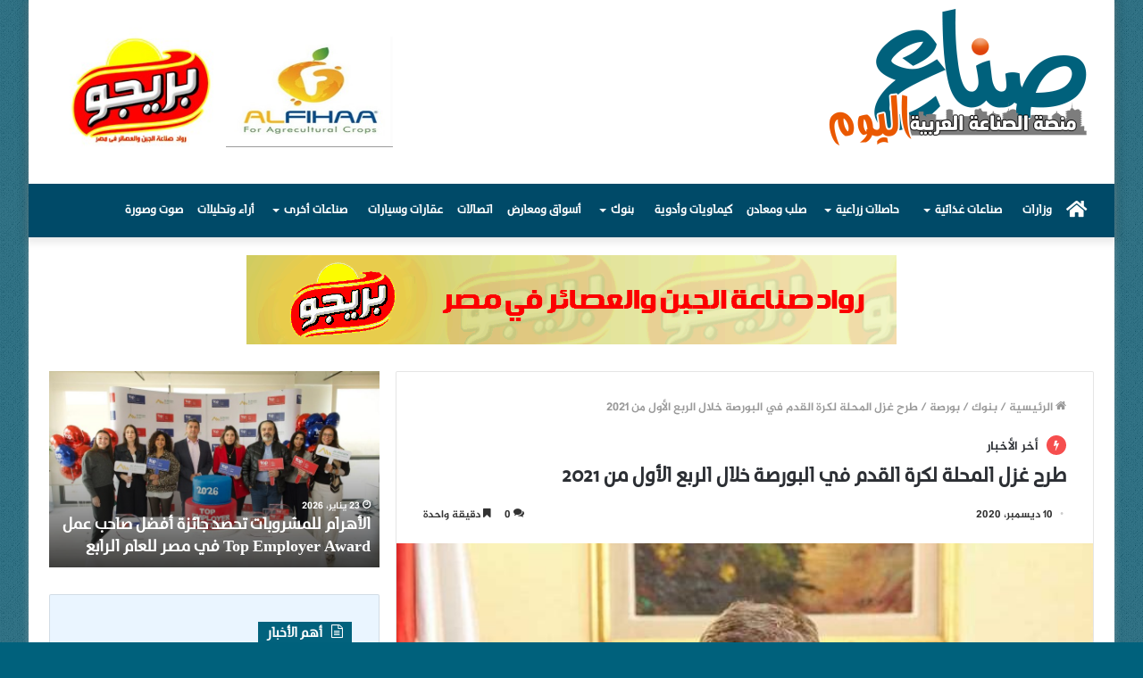

--- FILE ---
content_type: text/html; charset=UTF-8
request_url: https://sonaa-alyoum.com/275/
body_size: 18957
content:
<!DOCTYPE html>
<html dir="rtl" lang="ar" class="" data-skin="light" prefix="og: http://ogp.me/ns#">
<head>
	<meta charset="UTF-8" />
	<link rel="profile" href="https://gmpg.org/xfn/11" />
	<link rel="pingback" href="https://sonaa-alyoum.com/xmlrpc.php" />
	<title>طرح غزل المحلة لكرة القدم في البورصة خلال الربع الأول من 2021 &#8211; صناع اليوم</title>
<meta name='robots' content='max-image-preview:large' />
<link rel='dns-prefetch' href='//www.fontstatic.com' />
<link rel='dns-prefetch' href='//s.w.org' />
<link rel="alternate" type="application/rss+xml" title="صناع اليوم &laquo; الخلاصة" href="https://sonaa-alyoum.com/feed/" />
<link rel="alternate" type="application/rss+xml" title="صناع اليوم &laquo; خلاصة التعليقات" href="https://sonaa-alyoum.com/comments/feed/" />
<link rel="alternate" type="application/rss+xml" title="صناع اليوم &laquo; طرح غزل المحلة لكرة القدم في البورصة خلال الربع الأول من 2021 خلاصة التعليقات" href="https://sonaa-alyoum.com/275/feed/" />

<meta property="og:title" content="طرح غزل المحلة لكرة القدم في البورصة خلال الربع الأول من 2021 - صناع اليوم" />
<meta property="og:type" content="article" />
<meta property="og:description" content="كتب- حمدي المصري &nbsp; قال هشام توفيق، وزير قطاع الأعمال العام، إنه سيتم طرح أسهم شركة غزل المحلة ل" />
<meta property="og:url" content="https://sonaa-alyoum.com/275/" />
<meta property="og:site_name" content="صناع اليوم" />
<meta property="og:image" content="https://sonaa-alyoum.com/wp-content/uploads/2020/12/هشام-توفيق-674x470.jpg" />
		<script type="text/javascript">
			window._wpemojiSettings = {"baseUrl":"https:\/\/s.w.org\/images\/core\/emoji\/13.0.1\/72x72\/","ext":".png","svgUrl":"https:\/\/s.w.org\/images\/core\/emoji\/13.0.1\/svg\/","svgExt":".svg","source":{"concatemoji":"https:\/\/sonaa-alyoum.com\/wp-includes\/js\/wp-emoji-release.min.js?ver=5.7.14"}};
			!function(e,a,t){var n,r,o,i=a.createElement("canvas"),p=i.getContext&&i.getContext("2d");function s(e,t){var a=String.fromCharCode;p.clearRect(0,0,i.width,i.height),p.fillText(a.apply(this,e),0,0);e=i.toDataURL();return p.clearRect(0,0,i.width,i.height),p.fillText(a.apply(this,t),0,0),e===i.toDataURL()}function c(e){var t=a.createElement("script");t.src=e,t.defer=t.type="text/javascript",a.getElementsByTagName("head")[0].appendChild(t)}for(o=Array("flag","emoji"),t.supports={everything:!0,everythingExceptFlag:!0},r=0;r<o.length;r++)t.supports[o[r]]=function(e){if(!p||!p.fillText)return!1;switch(p.textBaseline="top",p.font="600 32px Arial",e){case"flag":return s([127987,65039,8205,9895,65039],[127987,65039,8203,9895,65039])?!1:!s([55356,56826,55356,56819],[55356,56826,8203,55356,56819])&&!s([55356,57332,56128,56423,56128,56418,56128,56421,56128,56430,56128,56423,56128,56447],[55356,57332,8203,56128,56423,8203,56128,56418,8203,56128,56421,8203,56128,56430,8203,56128,56423,8203,56128,56447]);case"emoji":return!s([55357,56424,8205,55356,57212],[55357,56424,8203,55356,57212])}return!1}(o[r]),t.supports.everything=t.supports.everything&&t.supports[o[r]],"flag"!==o[r]&&(t.supports.everythingExceptFlag=t.supports.everythingExceptFlag&&t.supports[o[r]]);t.supports.everythingExceptFlag=t.supports.everythingExceptFlag&&!t.supports.flag,t.DOMReady=!1,t.readyCallback=function(){t.DOMReady=!0},t.supports.everything||(n=function(){t.readyCallback()},a.addEventListener?(a.addEventListener("DOMContentLoaded",n,!1),e.addEventListener("load",n,!1)):(e.attachEvent("onload",n),a.attachEvent("onreadystatechange",function(){"complete"===a.readyState&&t.readyCallback()})),(n=t.source||{}).concatemoji?c(n.concatemoji):n.wpemoji&&n.twemoji&&(c(n.twemoji),c(n.wpemoji)))}(window,document,window._wpemojiSettings);
		</script>
		<style type="text/css">
img.wp-smiley,
img.emoji {
	display: inline !important;
	border: none !important;
	box-shadow: none !important;
	height: 1em !important;
	width: 1em !important;
	margin: 0 .07em !important;
	vertical-align: -0.1em !important;
	background: none !important;
	padding: 0 !important;
}
</style>
	<link rel='stylesheet' id='jazeera-css'  href='https://www.fontstatic.com/f=jazeera?ver=5.7.14' type='text/css' media='all' />
<link rel='stylesheet' id='themixarab-css'  href='https://www.fontstatic.com/f=themixarab?ver=5.7.14' type='text/css' media='all' />
<link rel='stylesheet' id='wp-block-library-rtl-css'  href='https://sonaa-alyoum.com/wp-includes/css/dist/block-library/style-rtl.min.css?ver=5.7.14' type='text/css' media='all' />
<link rel='stylesheet' id='wp-block-library-theme-rtl-css'  href='https://sonaa-alyoum.com/wp-includes/css/dist/block-library/theme-rtl.min.css?ver=5.7.14' type='text/css' media='all' />
<link rel='stylesheet' id='tie-css-base-css'  href='https://sonaa-alyoum.com/wp-content/themes/jannah/assets/css/base.min.css?ver=5.0.7' type='text/css' media='all' />
<link rel='stylesheet' id='tie-css-styles-css'  href='https://sonaa-alyoum.com/wp-content/themes/jannah/assets/css/style.min.css?ver=5.0.7' type='text/css' media='all' />
<link rel='stylesheet' id='tie-css-widgets-css'  href='https://sonaa-alyoum.com/wp-content/themes/jannah/assets/css/widgets.min.css?ver=5.0.7' type='text/css' media='all' />
<link rel='stylesheet' id='tie-css-helpers-css'  href='https://sonaa-alyoum.com/wp-content/themes/jannah/assets/css/helpers.min.css?ver=5.0.7' type='text/css' media='all' />
<link rel='stylesheet' id='tie-fontawesome5-css'  href='https://sonaa-alyoum.com/wp-content/themes/jannah/assets/css/fontawesome.css?ver=5.0.7' type='text/css' media='all' />
<link rel='stylesheet' id='tie-css-ilightbox-css'  href='https://sonaa-alyoum.com/wp-content/themes/jannah/assets/ilightbox/dark-skin/skin.css?ver=5.0.7' type='text/css' media='all' />
<link rel='stylesheet' id='tie-css-single-css'  href='https://sonaa-alyoum.com/wp-content/themes/jannah/assets/css/single.min.css?ver=5.0.7' type='text/css' media='all' />
<link rel='stylesheet' id='tie-css-print-css'  href='https://sonaa-alyoum.com/wp-content/themes/jannah/assets/css/print.css?ver=5.0.7' type='text/css' media='print' />
<style id='tie-css-print-inline-css' type='text/css'>
body{font-family: jazeera;}.logo-text,h1,h2,h3,h4,h5,h6,.the-subtitle{font-family: themixarab;}#main-nav .main-menu > ul > li > a{font-family: themixarab;}blockquote p{font-family: themixarab;}.entry-header h1.entry-title{font-size: 22px;}#tie-body{background-color: #00617c;background-image: url(https://sonaa-alyoum.com/wp-content/themes/jannah/assets/images/patterns/body-bg1.png);}.background-overlay {background-color: rgba(0,0,0,0.1);}.brand-title,a:hover,.tie-popup-search-submit,#logo.text-logo a,.theme-header nav .components #search-submit:hover,.theme-header .header-nav .components > li:hover > a,.theme-header .header-nav .components li a:hover,.main-menu ul.cats-vertical li a.is-active,.main-menu ul.cats-vertical li a:hover,.main-nav li.mega-menu .post-meta a:hover,.main-nav li.mega-menu .post-box-title a:hover,.search-in-main-nav.autocomplete-suggestions a:hover,#main-nav .menu ul li:hover > a,#main-nav .menu ul li.current-menu-item:not(.mega-link-column) > a,.top-nav .menu li:hover > a,.top-nav .menu > .tie-current-menu > a,.search-in-top-nav.autocomplete-suggestions .post-title a:hover,div.mag-box .mag-box-options .mag-box-filter-links a.active,.mag-box-filter-links .flexMenu-viewMore:hover > a,.stars-rating-active,body .tabs.tabs .active > a,.video-play-icon,.spinner-circle:after,#go-to-content:hover,.comment-list .comment-author .fn,.commentlist .comment-author .fn,blockquote::before,blockquote cite,blockquote.quote-simple p,.multiple-post-pages a:hover,#story-index li .is-current,.latest-tweets-widget .twitter-icon-wrap span,.wide-slider-nav-wrapper .slide,.wide-next-prev-slider-wrapper .tie-slider-nav li:hover span,.review-final-score h3,#mobile-menu-icon:hover .menu-text,.entry a,.entry .post-bottom-meta a:hover,.comment-list .comment-content a,q a,blockquote a,.widget.tie-weather-widget .icon-basecloud-bg:after,.site-footer a:hover,.site-footer .stars-rating-active,.site-footer .twitter-icon-wrap span,.site-info a:hover{color: #00617c;}#instagram-link a:hover{color: #00617c !important;border-color: #00617c !important;}#theme-header #main-nav .spinner-circle:after{color: #00617c;}[type='submit'],.button,.generic-button a,.generic-button button,.theme-header .header-nav .comp-sub-menu a.button.guest-btn:hover,.theme-header .header-nav .comp-sub-menu a.checkout-button,nav.main-nav .menu > li.tie-current-menu > a,nav.main-nav .menu > li:hover > a,.main-menu .mega-links-head:after,.main-nav .mega-menu.mega-cat .cats-horizontal li a.is-active,#mobile-menu-icon:hover .nav-icon,#mobile-menu-icon:hover .nav-icon:before,#mobile-menu-icon:hover .nav-icon:after,.search-in-main-nav.autocomplete-suggestions a.button,.search-in-top-nav.autocomplete-suggestions a.button,.spinner > div,.post-cat,.pages-numbers li.current span,.multiple-post-pages > span,#tie-wrapper .mejs-container .mejs-controls,.mag-box-filter-links a:hover,.slider-arrow-nav a:not(.pagination-disabled):hover,.comment-list .reply a:hover,.commentlist .reply a:hover,#reading-position-indicator,#story-index-icon,.videos-block .playlist-title,.review-percentage .review-item span span,.tie-slick-dots li.slick-active button,.tie-slick-dots li button:hover,.digital-rating-static,.timeline-widget li a:hover .date:before,#wp-calendar #today,.posts-list-counter li:before,.cat-counter a + span,.tie-slider-nav li span:hover,.fullwidth-area .widget_tag_cloud .tagcloud a:hover,.magazine2:not(.block-head-4) .dark-widgetized-area ul.tabs a:hover,.magazine2:not(.block-head-4) .dark-widgetized-area ul.tabs .active a,.magazine1 .dark-widgetized-area ul.tabs a:hover,.magazine1 .dark-widgetized-area ul.tabs .active a,.block-head-4.magazine2 .dark-widgetized-area .tabs.tabs .active a,.block-head-4.magazine2 .dark-widgetized-area .tabs > .active a:before,.block-head-4.magazine2 .dark-widgetized-area .tabs > .active a:after,.demo_store,.demo #logo:after,.demo #sticky-logo:after,.widget.tie-weather-widget,span.video-close-btn:hover,#go-to-top,.latest-tweets-widget .slider-links .button:not(:hover){background-color: #00617c;color: #FFFFFF;}.tie-weather-widget .widget-title .the-subtitle,.block-head-4.magazine2 #footer .tabs .active a:hover{color: #FFFFFF;}pre,code,.pages-numbers li.current span,.theme-header .header-nav .comp-sub-menu a.button.guest-btn:hover,.multiple-post-pages > span,.post-content-slideshow .tie-slider-nav li span:hover,#tie-body .tie-slider-nav li > span:hover,.slider-arrow-nav a:not(.pagination-disabled):hover,.main-nav .mega-menu.mega-cat .cats-horizontal li a.is-active,.main-nav .mega-menu.mega-cat .cats-horizontal li a:hover,.main-menu .menu > li > .menu-sub-content{border-color: #00617c;}.main-menu .menu > li.tie-current-menu{border-bottom-color: #00617c;}.top-nav .menu li.tie-current-menu > a:before,.top-nav .menu li.menu-item-has-children:hover > a:before{border-top-color: #00617c;}.main-nav .main-menu .menu > li.tie-current-menu > a:before,.main-nav .main-menu .menu > li:hover > a:before{border-top-color: #FFFFFF;}header.main-nav-light .main-nav .menu-item-has-children li:hover > a:before,header.main-nav-light .main-nav .mega-menu li:hover > a:before{border-left-color: #00617c;}.rtl header.main-nav-light .main-nav .menu-item-has-children li:hover > a:before,.rtl header.main-nav-light .main-nav .mega-menu li:hover > a:before{border-right-color: #00617c;border-left-color: transparent;}.top-nav ul.menu li .menu-item-has-children:hover > a:before{border-top-color: transparent;border-left-color: #00617c;}.rtl .top-nav ul.menu li .menu-item-has-children:hover > a:before{border-left-color: transparent;border-right-color: #00617c;}::-moz-selection{background-color: #00617c;color: #FFFFFF;}::selection{background-color: #00617c;color: #FFFFFF;}circle.circle_bar{stroke: #00617c;}#reading-position-indicator{box-shadow: 0 0 10px rgba( 0,97,124,0.7);}#logo.text-logo a:hover,.entry a:hover,.comment-list .comment-content a:hover,.block-head-4.magazine2 .site-footer .tabs li a:hover,q a:hover,blockquote a:hover{color: #002f4a;}.button:hover,input[type='submit']:hover,.generic-button a:hover,.generic-button button:hover,a.post-cat:hover,.site-footer .button:hover,.site-footer [type='submit']:hover,.search-in-main-nav.autocomplete-suggestions a.button:hover,.search-in-top-nav.autocomplete-suggestions a.button:hover,.theme-header .header-nav .comp-sub-menu a.checkout-button:hover{background-color: #002f4a;color: #FFFFFF;}.theme-header .header-nav .comp-sub-menu a.checkout-button:not(:hover),.entry a.button{color: #FFFFFF;}#story-index.is-compact .story-index-content{background-color: #00617c;}#story-index.is-compact .story-index-content a,#story-index.is-compact .story-index-content .is-current{color: #FFFFFF;}#tie-body .has-block-head-4,#tie-body .mag-box-title h3,#tie-body .comment-reply-title,#tie-body .related.products > h2,#tie-body .up-sells > h2,#tie-body .cross-sells > h2,#tie-body .cart_totals > h2,#tie-body .bbp-form legend,#tie-body .mag-box-title h3 a,#tie-body .section-title-default a,#tie-body #cancel-comment-reply-link {color: #FFFFFF;}#tie-body .has-block-head-4:before,#tie-body .mag-box-title h3:before,#tie-body .comment-reply-title:before,#tie-body .related.products > h2:before,#tie-body .up-sells > h2:before,#tie-body .cross-sells > h2:before,#tie-body .cart_totals > h2:before,#tie-body .bbp-form legend:before {background-color: #00617c;}#tie-body .block-more-button{color: #00617c;}#tie-body .block-more-button:hover{color: #002f4a;}.brand-title,a:hover,.tie-popup-search-submit,#logo.text-logo a,.theme-header nav .components #search-submit:hover,.theme-header .header-nav .components > li:hover > a,.theme-header .header-nav .components li a:hover,.main-menu ul.cats-vertical li a.is-active,.main-menu ul.cats-vertical li a:hover,.main-nav li.mega-menu .post-meta a:hover,.main-nav li.mega-menu .post-box-title a:hover,.search-in-main-nav.autocomplete-suggestions a:hover,#main-nav .menu ul li:hover > a,#main-nav .menu ul li.current-menu-item:not(.mega-link-column) > a,.top-nav .menu li:hover > a,.top-nav .menu > .tie-current-menu > a,.search-in-top-nav.autocomplete-suggestions .post-title a:hover,div.mag-box .mag-box-options .mag-box-filter-links a.active,.mag-box-filter-links .flexMenu-viewMore:hover > a,.stars-rating-active,body .tabs.tabs .active > a,.video-play-icon,.spinner-circle:after,#go-to-content:hover,.comment-list .comment-author .fn,.commentlist .comment-author .fn,blockquote::before,blockquote cite,blockquote.quote-simple p,.multiple-post-pages a:hover,#story-index li .is-current,.latest-tweets-widget .twitter-icon-wrap span,.wide-slider-nav-wrapper .slide,.wide-next-prev-slider-wrapper .tie-slider-nav li:hover span,.review-final-score h3,#mobile-menu-icon:hover .menu-text,.entry a,.entry .post-bottom-meta a:hover,.comment-list .comment-content a,q a,blockquote a,.widget.tie-weather-widget .icon-basecloud-bg:after,.site-footer a:hover,.site-footer .stars-rating-active,.site-footer .twitter-icon-wrap span,.site-info a:hover{color: #00617c;}#instagram-link a:hover{color: #00617c !important;border-color: #00617c !important;}#theme-header #main-nav .spinner-circle:after{color: #00617c;}[type='submit'],.button,.generic-button a,.generic-button button,.theme-header .header-nav .comp-sub-menu a.button.guest-btn:hover,.theme-header .header-nav .comp-sub-menu a.checkout-button,nav.main-nav .menu > li.tie-current-menu > a,nav.main-nav .menu > li:hover > a,.main-menu .mega-links-head:after,.main-nav .mega-menu.mega-cat .cats-horizontal li a.is-active,#mobile-menu-icon:hover .nav-icon,#mobile-menu-icon:hover .nav-icon:before,#mobile-menu-icon:hover .nav-icon:after,.search-in-main-nav.autocomplete-suggestions a.button,.search-in-top-nav.autocomplete-suggestions a.button,.spinner > div,.post-cat,.pages-numbers li.current span,.multiple-post-pages > span,#tie-wrapper .mejs-container .mejs-controls,.mag-box-filter-links a:hover,.slider-arrow-nav a:not(.pagination-disabled):hover,.comment-list .reply a:hover,.commentlist .reply a:hover,#reading-position-indicator,#story-index-icon,.videos-block .playlist-title,.review-percentage .review-item span span,.tie-slick-dots li.slick-active button,.tie-slick-dots li button:hover,.digital-rating-static,.timeline-widget li a:hover .date:before,#wp-calendar #today,.posts-list-counter li:before,.cat-counter a + span,.tie-slider-nav li span:hover,.fullwidth-area .widget_tag_cloud .tagcloud a:hover,.magazine2:not(.block-head-4) .dark-widgetized-area ul.tabs a:hover,.magazine2:not(.block-head-4) .dark-widgetized-area ul.tabs .active a,.magazine1 .dark-widgetized-area ul.tabs a:hover,.magazine1 .dark-widgetized-area ul.tabs .active a,.block-head-4.magazine2 .dark-widgetized-area .tabs.tabs .active a,.block-head-4.magazine2 .dark-widgetized-area .tabs > .active a:before,.block-head-4.magazine2 .dark-widgetized-area .tabs > .active a:after,.demo_store,.demo #logo:after,.demo #sticky-logo:after,.widget.tie-weather-widget,span.video-close-btn:hover,#go-to-top,.latest-tweets-widget .slider-links .button:not(:hover){background-color: #00617c;color: #FFFFFF;}.tie-weather-widget .widget-title .the-subtitle,.block-head-4.magazine2 #footer .tabs .active a:hover{color: #FFFFFF;}pre,code,.pages-numbers li.current span,.theme-header .header-nav .comp-sub-menu a.button.guest-btn:hover,.multiple-post-pages > span,.post-content-slideshow .tie-slider-nav li span:hover,#tie-body .tie-slider-nav li > span:hover,.slider-arrow-nav a:not(.pagination-disabled):hover,.main-nav .mega-menu.mega-cat .cats-horizontal li a.is-active,.main-nav .mega-menu.mega-cat .cats-horizontal li a:hover,.main-menu .menu > li > .menu-sub-content{border-color: #00617c;}.main-menu .menu > li.tie-current-menu{border-bottom-color: #00617c;}.top-nav .menu li.tie-current-menu > a:before,.top-nav .menu li.menu-item-has-children:hover > a:before{border-top-color: #00617c;}.main-nav .main-menu .menu > li.tie-current-menu > a:before,.main-nav .main-menu .menu > li:hover > a:before{border-top-color: #FFFFFF;}header.main-nav-light .main-nav .menu-item-has-children li:hover > a:before,header.main-nav-light .main-nav .mega-menu li:hover > a:before{border-left-color: #00617c;}.rtl header.main-nav-light .main-nav .menu-item-has-children li:hover > a:before,.rtl header.main-nav-light .main-nav .mega-menu li:hover > a:before{border-right-color: #00617c;border-left-color: transparent;}.top-nav ul.menu li .menu-item-has-children:hover > a:before{border-top-color: transparent;border-left-color: #00617c;}.rtl .top-nav ul.menu li .menu-item-has-children:hover > a:before{border-left-color: transparent;border-right-color: #00617c;}::-moz-selection{background-color: #00617c;color: #FFFFFF;}::selection{background-color: #00617c;color: #FFFFFF;}circle.circle_bar{stroke: #00617c;}#reading-position-indicator{box-shadow: 0 0 10px rgba( 0,97,124,0.7);}#logo.text-logo a:hover,.entry a:hover,.comment-list .comment-content a:hover,.block-head-4.magazine2 .site-footer .tabs li a:hover,q a:hover,blockquote a:hover{color: #002f4a;}.button:hover,input[type='submit']:hover,.generic-button a:hover,.generic-button button:hover,a.post-cat:hover,.site-footer .button:hover,.site-footer [type='submit']:hover,.search-in-main-nav.autocomplete-suggestions a.button:hover,.search-in-top-nav.autocomplete-suggestions a.button:hover,.theme-header .header-nav .comp-sub-menu a.checkout-button:hover{background-color: #002f4a;color: #FFFFFF;}.theme-header .header-nav .comp-sub-menu a.checkout-button:not(:hover),.entry a.button{color: #FFFFFF;}#story-index.is-compact .story-index-content{background-color: #00617c;}#story-index.is-compact .story-index-content a,#story-index.is-compact .story-index-content .is-current{color: #FFFFFF;}#tie-body .has-block-head-4,#tie-body .mag-box-title h3,#tie-body .comment-reply-title,#tie-body .related.products > h2,#tie-body .up-sells > h2,#tie-body .cross-sells > h2,#tie-body .cart_totals > h2,#tie-body .bbp-form legend,#tie-body .mag-box-title h3 a,#tie-body .section-title-default a,#tie-body #cancel-comment-reply-link {color: #FFFFFF;}#tie-body .has-block-head-4:before,#tie-body .mag-box-title h3:before,#tie-body .comment-reply-title:before,#tie-body .related.products > h2:before,#tie-body .up-sells > h2:before,#tie-body .cross-sells > h2:before,#tie-body .cart_totals > h2:before,#tie-body .bbp-form legend:before {background-color: #00617c;}#tie-body .block-more-button{color: #00617c;}#tie-body .block-more-button:hover{color: #002f4a;}.main-slider .slide-bg,.main-slider .slide{background-position: center top;}#main-nav,#main-nav .menu-sub-content,#main-nav .comp-sub-menu,#main-nav .guest-btn:not(:hover),#main-nav ul.cats-vertical li a.is-active,#main-nav ul.cats-vertical li a:hover.search-in-main-nav.autocomplete-suggestions{background-color: #004a68;}#main-nav{border-width: 0;}#theme-header #main-nav:not(.fixed-nav){bottom: 0;}#main-nav .icon-basecloud-bg:after{color: #004a68;}#main-nav *,.search-in-main-nav.autocomplete-suggestions{border-color: rgba(255,255,255,0.07);}.main-nav-boxed #main-nav .main-menu-wrapper{border-width: 0;}#main-nav .comp-sub-menu .button:hover,#main-nav .menu > li.tie-current-menu,#main-nav .menu > li > .menu-sub-content,#main-nav .cats-horizontal a.is-active,#main-nav .cats-horizontal a:hover{border-color: #e8641b;}#main-nav .menu > li.tie-current-menu > a,#main-nav .menu > li:hover > a,#main-nav .mega-links-head:after,#main-nav .comp-sub-menu .button:hover,#main-nav .comp-sub-menu .checkout-button,#main-nav .cats-horizontal a.is-active,#main-nav .cats-horizontal a:hover,.search-in-main-nav.autocomplete-suggestions .button,#main-nav .spinner > div{background-color: #e8641b;}.main-nav-light #main-nav .menu ul li:hover > a,.main-nav-light #main-nav .menu ul li.current-menu-item:not(.mega-link-column) > a,#main-nav .components a:hover,#main-nav .components > li:hover > a,#main-nav #search-submit:hover,#main-nav .cats-vertical a.is-active,#main-nav .cats-vertical a:hover,#main-nav .mega-menu .post-meta a:hover,#main-nav .mega-menu .post-box-title a:hover,.search-in-main-nav.autocomplete-suggestions a:hover,#main-nav .spinner-circle:after{color: #e8641b;}#main-nav .menu > li.tie-current-menu > a,#main-nav .menu > li:hover > a,#main-nav .components .button:hover,#main-nav .comp-sub-menu .checkout-button,.theme-header #main-nav .mega-menu .cats-horizontal a.is-active,.theme-header #main-nav .mega-menu .cats-horizontal a:hover,.search-in-main-nav.autocomplete-suggestions a.button{color: #FFFFFF;}#main-nav .menu > li.tie-current-menu > a:before,#main-nav .menu > li:hover > a:before{border-top-color: #FFFFFF;}.main-nav-light #main-nav .menu-item-has-children li:hover > a:before,.main-nav-light #main-nav .mega-menu li:hover > a:before{border-left-color: #e8641b;}.rtl .main-nav-light #main-nav .menu-item-has-children li:hover > a:before,.rtl .main-nav-light #main-nav .mega-menu li:hover > a:before{border-right-color: #e8641b;border-left-color: transparent;}.search-in-main-nav.autocomplete-suggestions .button:hover,#main-nav .comp-sub-menu .checkout-button:hover{background-color: #ca4600;}#main-nav,#main-nav input,#main-nav #search-submit,#main-nav .fa-spinner,#main-nav .comp-sub-menu,#main-nav .tie-weather-widget{color: #ffffff;}#main-nav input::-moz-placeholder{color: #ffffff;}#main-nav input:-moz-placeholder{color: #ffffff;}#main-nav input:-ms-input-placeholder{color: #ffffff;}#main-nav input::-webkit-input-placeholder{color: #ffffff;}#main-nav .mega-menu .post-meta,#main-nav .mega-menu .post-meta a,.search-in-main-nav.autocomplete-suggestions .post-meta{color: rgba(255,255,255,0.6);}#tie-body .sidebar .widget-title:before{background-color: #00617c;}@media (max-width: 991px){.side-aside.dark-skin{background: #00617c;background: -webkit-linear-gradient(135deg,#0087ad,#00617c );background: -moz-linear-gradient(135deg,#0087ad,#00617c );background: -o-linear-gradient(135deg,#0087ad,#00617c );background: linear-gradient(135deg,#00617c,#0087ad );}}@media (max-width: 991px){#theme-header.has-normal-width-logo #logo img {width:250px !important;max-width:100% !important;height: auto !important;max-height: 200px !important;}}
</style>
<script type='text/javascript' src='https://sonaa-alyoum.com/wp-includes/js/jquery/jquery.min.js?ver=3.5.1' id='jquery-core-js'></script>
<script type='text/javascript' src='https://sonaa-alyoum.com/wp-includes/js/jquery/jquery-migrate.min.js?ver=3.3.2' id='jquery-migrate-js'></script>
<link rel="https://api.w.org/" href="https://sonaa-alyoum.com/wp-json/" /><link rel="alternate" type="application/json" href="https://sonaa-alyoum.com/wp-json/wp/v2/posts/275" /><link rel="EditURI" type="application/rsd+xml" title="RSD" href="https://sonaa-alyoum.com/xmlrpc.php?rsd" />
<link rel="wlwmanifest" type="application/wlwmanifest+xml" href="https://sonaa-alyoum.com/wp-includes/wlwmanifest.xml" /> 
<link rel="stylesheet" href="https://sonaa-alyoum.com/wp-content/themes/jannah/rtl.css" type="text/css" media="screen" /><meta name="generator" content="WordPress 5.7.14" />
<link rel="canonical" href="https://sonaa-alyoum.com/275/" />
<link rel='shortlink' href='https://sonaa-alyoum.com/?p=275' />
<link rel="alternate" type="application/json+oembed" href="https://sonaa-alyoum.com/wp-json/oembed/1.0/embed?url=https%3A%2F%2Fsonaa-alyoum.com%2F275%2F" />
<link rel="alternate" type="text/xml+oembed" href="https://sonaa-alyoum.com/wp-json/oembed/1.0/embed?url=https%3A%2F%2Fsonaa-alyoum.com%2F275%2F&#038;format=xml" />
 <meta name="description" content="كتب- حمدي المصري &nbsp; قال هشام توفيق، وزير قطاع الأعمال العام، إنه سيتم طرح أسهم شركة غزل المحلة لكرة القدم في البورصة المصرية خلال الربع الأول من 2" /><meta http-equiv="X-UA-Compatible" content="IE=edge"><!-- Global site tag (gtag.js) - Google Analytics -->
<script async src="https://www.googletagmanager.com/gtag/js?id=G-WWNHLCS57S"></script>
<script>
  window.dataLayer = window.dataLayer || [];
  function gtag(){dataLayer.push(arguments);}
  gtag('js', new Date());

  gtag('config', 'G-WWNHLCS57S');
</script>
<meta name="theme-color" content="#00617c" /><meta name="viewport" content="width=device-width, initial-scale=1.0" />		<style type="text/css" id="wp-custom-css">
			#main-nav .main-menu > ul > li > a {
    padding-left: 8px;
    padding-right: 8px;}


.block-head-4 .mag-box>.container-wrapper, .block-head-4 .widget-title, .block-head-4 #footer .widget, .block-head-4 .side-aside .widget, .block-head-7 .mag-box>.container-wrapper, .block-head-7 .widget-title, .block-head-7 #footer .widget, .block-head-7 .side-aside .widget {
    background-color: #eaf5ff;}

.sidebar .container-wrapper, .sidebar .tie-weather-widget {
    background-color: #eaf5ff;}

td:nth-child(1) {
 border: 0px none rgb(0, 0, 0);
}

.entry table tbody td, .entry table tbody th {
    border: 0px solid rgba(0,0,0,0.1);
}

.post-cat {
    display: none;}		</style>
		</head>

<body id="tie-body" class="rtl post-template-default single single-post postid-275 single-format-standard boxed-layout wrapper-has-shadow block-head-4 magazine1 is-thumb-overlay-disabled is-desktop is-header-layout-3 has-header-ad has-header-below-ad sidebar-left has-sidebar post-layout-1 narrow-title-narrow-media is-standard-format elementor-default elementor-kit-2551">



<div class="background-overlay">

	<div id="tie-container" class="site tie-container">

		
		<div id="tie-wrapper">

			
<header id="theme-header" class="theme-header header-layout-3 main-nav-dark main-nav-default-dark main-nav-below has-stream-item has-shadow has-normal-width-logo mobile-header-default">
	
<div class="container header-container">
	<div class="tie-row logo-row">

		
		<div class="logo-wrapper">
			<div class="tie-col-md-4 logo-container clearfix">
				<div id="mobile-header-components-area_1" class="mobile-header-components"><ul class="components"><li class="mobile-component_menu custom-menu-link"><a href="#" id="mobile-menu-icon" class=""><span class="tie-mobile-menu-icon tie-icon-grid-9"></span><span class="screen-reader-text">القائمة</span></a></li></ul></div>
		<div id="logo" class="image-logo" style="margin-top: 10px; margin-bottom: 10px;">

			
			<a title="صناع اليوم" href="https://sonaa-alyoum.com/">
				
				<picture class="tie-logo-default tie-logo-picture">
					<source class="tie-logo-source-default tie-logo-source" srcset="https://sonaa-alyoum.com/wp-content/uploads/2021/01/newlogo.png">
					<img class="tie-logo-img-default tie-logo-img" src="https://sonaa-alyoum.com/wp-content/uploads/2021/01/newlogo.png" alt="صناع اليوم" width="300" height="158" style="max-height:158px; width: auto;" />
				</picture>
						</a>

			
		</div><!-- #logo /-->

					</div><!-- .tie-col /-->
		</div><!-- .logo-wrapper /-->

		<div class="tie-col-md-8 stream-item stream-item-top-wrapper"><div class="stream-item-top">		<div data-elementor-type="section" data-elementor-id="2552" class="elementor elementor-2552" data-elementor-settings="[]">
		<div class="elementor-section-wrap">
					<section class="elementor-section elementor-top-section elementor-element elementor-element-5ea182c elementor-section-boxed elementor-section-height-default elementor-section-height-default" data-id="5ea182c" data-element_type="section">
						<div class="elementor-container elementor-column-gap-default">
							<div class="elementor-row">
					<div class="elementor-column elementor-col-100 elementor-top-column elementor-element elementor-element-e2ff3f3" data-id="e2ff3f3" data-element_type="column">
			<div class="elementor-column-wrap elementor-element-populated">
							<div class="elementor-widget-wrap">
						<section class="elementor-section elementor-inner-section elementor-element elementor-element-0bd4414 elementor-section-boxed elementor-section-height-default elementor-section-height-default" data-id="0bd4414" data-element_type="section">
						<div class="elementor-container elementor-column-gap-no">
							<div class="elementor-row">
					<div class="elementor-column elementor-col-25 elementor-inner-column elementor-element elementor-element-abb3b87" data-id="abb3b87" data-element_type="column">
			<div class="elementor-column-wrap">
							<div class="elementor-widget-wrap">
								</div>
					</div>
		</div>
				<div class="elementor-column elementor-col-25 elementor-inner-column elementor-element elementor-element-f174c6a" data-id="f174c6a" data-element_type="column">
			<div class="elementor-column-wrap elementor-element-populated">
							<div class="elementor-widget-wrap">
						<div class="elementor-element elementor-element-bde834f elementor-hidden-desktop elementor-hidden-tablet elementor-hidden-phone elementor-widget elementor-widget-image" data-id="bde834f" data-element_type="widget" data-widget_type="image.default">
				<div class="elementor-widget-container">
					<div class="elementor-image">
										<img width="337" height="162" src="https://sonaa-alyoum.com/wp-content/uploads/2021/03/mks.jpg" class="attachment-large size-large" alt="" loading="lazy" srcset="https://sonaa-alyoum.com/wp-content/uploads/2021/03/mks.jpg 337w, https://sonaa-alyoum.com/wp-content/uploads/2021/03/mks-300x144.jpg 300w" sizes="(max-width: 337px) 100vw, 337px" />											</div>
				</div>
				</div>
						</div>
					</div>
		</div>
				<div class="elementor-column elementor-col-25 elementor-inner-column elementor-element elementor-element-5da7421" data-id="5da7421" data-element_type="column">
			<div class="elementor-column-wrap elementor-element-populated">
							<div class="elementor-widget-wrap">
						<div class="elementor-element elementor-element-3251d2e elementor-widget elementor-widget-image" data-id="3251d2e" data-element_type="widget" data-widget_type="image.default">
				<div class="elementor-widget-container">
					<div class="elementor-image">
										<img width="325" height="216" src="https://sonaa-alyoum.com/wp-content/uploads/2021/03/WhatsApp-Image-2023-12-27-at-18.32.01_ec170760.jpg" class="attachment-large size-large" alt="" loading="lazy" srcset="https://sonaa-alyoum.com/wp-content/uploads/2021/03/WhatsApp-Image-2023-12-27-at-18.32.01_ec170760.jpg 325w, https://sonaa-alyoum.com/wp-content/uploads/2021/03/WhatsApp-Image-2023-12-27-at-18.32.01_ec170760-300x199.jpg 300w" sizes="(max-width: 325px) 100vw, 325px" />											</div>
				</div>
				</div>
						</div>
					</div>
		</div>
				<div class="elementor-column elementor-col-25 elementor-inner-column elementor-element elementor-element-87f6ade" data-id="87f6ade" data-element_type="column">
			<div class="elementor-column-wrap elementor-element-populated">
							<div class="elementor-widget-wrap">
						<div class="elementor-element elementor-element-b61d06f elementor-widget elementor-widget-image" data-id="b61d06f" data-element_type="widget" data-widget_type="image.default">
				<div class="elementor-widget-container">
					<div class="elementor-image">
										<img width="225" height="175" src="https://sonaa-alyoum.com/wp-content/uploads/2021/03/55.jpg" class="attachment-large size-large" alt="" loading="lazy" />											</div>
				</div>
				</div>
						</div>
					</div>
		</div>
								</div>
					</div>
		</section>
						</div>
					</div>
		</div>
								</div>
					</div>
		</section>
				</div>
		</div>
		</div></div><!-- .tie-col /-->
	</div><!-- .tie-row /-->
</div><!-- .container /-->

<div class="main-nav-wrapper">
	<nav id="main-nav"  class="main-nav header-nav"  aria-label="القائمة الرئيسية">
		<div class="container">

			<div class="main-menu-wrapper">

				
				<div id="menu-components-wrap">

					
					<div class="main-menu main-menu-wrap tie-alignleft">
						<div id="main-nav-menu" class="main-menu header-menu"><ul id="menu-main-menu" class="menu" role="menubar"><li id="menu-item-7" class="menu-item menu-item-type-custom menu-item-object-custom menu-item-home menu-item-7 menu-item-has-icon is-icon-only"><a href="https://sonaa-alyoum.com/"> <span aria-hidden="true" class="tie-menu-icon fas fa-home"></span>  <span class="screen-reader-text">الرئيسية</span></a></li>
<li id="menu-item-50" class="menu-item menu-item-type-taxonomy menu-item-object-category current-post-ancestor current-menu-parent current-post-parent menu-item-50"><a href="https://sonaa-alyoum.com/%d9%88%d8%b2%d8%a7%d8%b1%d8%a7%d8%aa/">وزارات</a></li>
<li id="menu-item-8" class="menu-item menu-item-type-taxonomy menu-item-object-category menu-item-has-children menu-item-8"><a href="https://sonaa-alyoum.com/%d8%b5%d9%86%d8%a7%d8%b9%d8%a7%d8%aa-%d8%ba%d8%b0%d8%a7%d8%a6%d9%8a%d8%a9/">صناعات غذائية</a>
<ul class="sub-menu menu-sub-content">
	<li id="menu-item-15" class="menu-item menu-item-type-taxonomy menu-item-object-category menu-item-15"><a href="https://sonaa-alyoum.com/%d8%b5%d9%86%d8%a7%d8%b9%d8%a7%d8%aa-%d8%ba%d8%b0%d8%a7%d8%a6%d9%8a%d8%a9/%d9%85%d8%b6%d8%a7%d8%b1%d8%a8-%d9%88%d9%85%d8%b7%d8%a7%d8%ad%d9%86/">مضارب ومطاحن</a></li>
	<li id="menu-item-9" class="menu-item menu-item-type-taxonomy menu-item-object-category menu-item-9"><a href="https://sonaa-alyoum.com/%d8%b5%d9%86%d8%a7%d8%b9%d8%a7%d8%aa-%d8%ba%d8%b0%d8%a7%d8%a6%d9%8a%d8%a9/%d8%ad%d8%a8%d9%88%d8%a8/">حبوب</a></li>
	<li id="menu-item-14" class="menu-item menu-item-type-taxonomy menu-item-object-category menu-item-14"><a href="https://sonaa-alyoum.com/%d8%b5%d9%86%d8%a7%d8%b9%d8%a7%d8%aa-%d8%ba%d8%b0%d8%a7%d8%a6%d9%8a%d8%a9/%d8%b9%d8%b5%d8%a7%d8%a6%d8%b1-%d9%88%d9%85%d8%b1%d8%a8%d8%a7%d8%aa/">عصائر ومربات</a></li>
	<li id="menu-item-16" class="menu-item menu-item-type-taxonomy menu-item-object-category menu-item-16"><a href="https://sonaa-alyoum.com/%d8%b5%d9%86%d8%a7%d8%b9%d8%a7%d8%aa-%d8%ba%d8%b0%d8%a7%d8%a6%d9%8a%d8%a9/%d9%85%d9%86%d8%aa%d8%ac%d8%a7%d8%aa-%d8%a3%d9%84%d8%a8%d8%a7%d9%86/">منتجات ألبان</a></li>
	<li id="menu-item-13" class="menu-item menu-item-type-taxonomy menu-item-object-category menu-item-13"><a href="https://sonaa-alyoum.com/%d8%b5%d9%86%d8%a7%d8%b9%d8%a7%d8%aa-%d8%ba%d8%b0%d8%a7%d8%a6%d9%8a%d8%a9/%d8%b9%d8%ac%d8%a7%d8%a6%d9%86-%d9%88%d9%85%d8%ae%d8%a8%d9%88%d8%b2%d8%a7%d8%aa/">عجائن ومخبوزات</a></li>
	<li id="menu-item-12" class="menu-item menu-item-type-taxonomy menu-item-object-category menu-item-12"><a href="https://sonaa-alyoum.com/%d8%b5%d9%86%d8%a7%d8%b9%d8%a7%d8%aa-%d8%ba%d8%b0%d8%a7%d8%a6%d9%8a%d8%a9/%d8%b3%d9%88%d8%a8%d8%b1-%d9%85%d8%a7%d8%b1%d9%83%d8%aa/">سوبر ماركت</a></li>
	<li id="menu-item-11" class="menu-item menu-item-type-taxonomy menu-item-object-category menu-item-11"><a href="https://sonaa-alyoum.com/%d8%b5%d9%86%d8%a7%d8%b9%d8%a7%d8%aa-%d8%ba%d8%b0%d8%a7%d8%a6%d9%8a%d8%a9/%d8%b3%d9%83%d8%b1-%d9%88%d8%ad%d9%84%d9%88%d9%8a%d8%a7%d8%aa/">سكر وحلويات</a></li>
</ul>
</li>
<li id="menu-item-17" class="menu-item menu-item-type-taxonomy menu-item-object-category menu-item-has-children menu-item-17"><a href="https://sonaa-alyoum.com/%d8%ad%d8%a7%d8%b5%d9%84%d8%a7%d8%aa-%d8%b2%d8%b1%d8%a7%d8%b9%d9%8a%d8%a9/">حاصلات زراعية</a>
<ul class="sub-menu menu-sub-content">
	<li id="menu-item-18" class="menu-item menu-item-type-taxonomy menu-item-object-category menu-item-18"><a href="https://sonaa-alyoum.com/%d8%ad%d8%a7%d8%b5%d9%84%d8%a7%d8%aa-%d8%b2%d8%b1%d8%a7%d8%b9%d9%8a%d8%a9/%d8%a3%d8%b3%d9%85%d8%af%d8%a9-%d9%88%d9%83%d9%8a%d9%85%d8%a7%d9%88%d9%8a%d8%a7%d8%aa/">أسمدة وكيماويات</a></li>
	<li id="menu-item-20" class="menu-item menu-item-type-taxonomy menu-item-object-category menu-item-20"><a href="https://sonaa-alyoum.com/%d8%ad%d8%a7%d8%b5%d9%84%d8%a7%d8%aa-%d8%b2%d8%b1%d8%a7%d8%b9%d9%8a%d8%a9/%d8%ae%d8%b6%d8%b1%d9%88%d8%a7%d8%aa-%d9%88%d9%81%d8%a7%d9%83%d9%87%d8%a9/">خضروات وفاكهة</a></li>
	<li id="menu-item-19" class="menu-item menu-item-type-taxonomy menu-item-object-category menu-item-19"><a href="https://sonaa-alyoum.com/%d8%ad%d8%a7%d8%b5%d9%84%d8%a7%d8%aa-%d8%b2%d8%b1%d8%a7%d8%b9%d9%8a%d8%a9/%d8%ae%d8%b6%d8%b1%d9%88%d8%a7%d8%aa-%d9%85%d8%ac%d9%85%d8%af%d8%a9/">خضروات مجمدة</a></li>
</ul>
</li>
<li id="menu-item-26" class="menu-item menu-item-type-taxonomy menu-item-object-category menu-item-26"><a href="https://sonaa-alyoum.com/%d8%b5%d9%84%d8%a8-%d9%88%d9%85%d8%b9%d8%a7%d8%af%d9%86/">صلب ومعادن</a></li>
<li id="menu-item-55" class="menu-item menu-item-type-taxonomy menu-item-object-category menu-item-55"><a href="https://sonaa-alyoum.com/%d9%83%d9%8a%d9%85%d8%a7%d9%88%d9%8a%d8%a7%d8%aa-%d9%88%d8%a3%d8%af%d9%88%d9%8a%d8%a9/">كيماويات وأدوية</a></li>
<li id="menu-item-75" class="menu-item menu-item-type-taxonomy menu-item-object-category current-post-ancestor menu-item-has-children menu-item-75"><a href="https://sonaa-alyoum.com/%d8%a8%d9%86%d9%88%d9%83/">بنوك</a>
<ul class="sub-menu menu-sub-content">
	<li id="menu-item-56" class="menu-item menu-item-type-taxonomy menu-item-object-category current-post-ancestor current-menu-parent current-post-parent menu-item-56"><a href="https://sonaa-alyoum.com/%d8%a8%d9%86%d9%88%d9%83/%d8%ae%d8%af%d9%85%d8%a7%d8%aa-%d9%85%d8%a7%d9%84%d9%8a%d8%a9/">خدمات مالية</a></li>
	<li id="menu-item-76" class="menu-item menu-item-type-taxonomy menu-item-object-category current-post-ancestor current-menu-parent current-post-parent menu-item-76"><a href="https://sonaa-alyoum.com/%d8%a8%d9%86%d9%88%d9%83/%d8%a8%d9%88%d8%b1%d8%b5%d8%a9/">بورصة</a></li>
	<li id="menu-item-77" class="menu-item menu-item-type-taxonomy menu-item-object-category menu-item-77"><a href="https://sonaa-alyoum.com/%d8%a8%d9%86%d9%88%d9%83/%d8%aa%d8%a3%d9%85%d9%8a%d9%86/">تأمين</a></li>
</ul>
</li>
<li id="menu-item-22" class="menu-item menu-item-type-taxonomy menu-item-object-category menu-item-22"><a href="https://sonaa-alyoum.com/%d8%a3%d8%b3%d9%88%d8%a7%d9%82-%d9%88%d9%85%d8%b9%d8%a7%d8%b1%d8%b6/">أسواق ومعارض</a></li>
<li id="menu-item-52" class="menu-item menu-item-type-taxonomy menu-item-object-category menu-item-52"><a href="https://sonaa-alyoum.com/%d8%a7%d8%aa%d8%b5%d8%a7%d9%84%d8%a7%d8%aa/">اتصالات</a></li>
<li id="menu-item-975" class="menu-item menu-item-type-taxonomy menu-item-object-category menu-item-975"><a href="https://sonaa-alyoum.com/%d8%b9%d9%82%d8%a7%d8%b1%d8%a7%d8%aa-%d9%88%d8%b3%d9%8a%d8%a7%d8%b1%d8%a7%d8%aa/">عقارات وسيارات</a></li>
<li id="menu-item-58" class="menu-item menu-item-type-custom menu-item-object-custom menu-item-has-children menu-item-58"><a href="#">صناعات أخرى</a>
<ul class="sub-menu menu-sub-content">
	<li id="menu-item-29" class="menu-item menu-item-type-taxonomy menu-item-object-category menu-item-29"><a href="https://sonaa-alyoum.com/%d9%85%d9%88%d8%a7%d8%af-%d8%a7%d9%84%d8%a8%d9%86%d8%a7%d8%a1/">مواد البناء</a></li>
	<li id="menu-item-24" class="menu-item menu-item-type-taxonomy menu-item-object-category menu-item-24"><a href="https://sonaa-alyoum.com/%d8%ac%d9%84%d9%88%d8%af/">جلود</a></li>
	<li id="menu-item-21" class="menu-item menu-item-type-taxonomy menu-item-object-category menu-item-21"><a href="https://sonaa-alyoum.com/%d8%a3%d8%ab%d8%a7%d8%ab/">أثاث</a></li>
	<li id="menu-item-23" class="menu-item menu-item-type-taxonomy menu-item-object-category menu-item-23"><a href="https://sonaa-alyoum.com/%d8%aa%d9%88%d8%a8%d8%a7%d9%83%d9%88/">توباكو</a></li>
</ul>
</li>
<li id="menu-item-51" class="menu-item menu-item-type-taxonomy menu-item-object-category menu-item-51"><a href="https://sonaa-alyoum.com/%d8%a3%d8%b1%d8%a7%d8%a1-%d9%88%d8%aa%d8%ad%d9%84%d9%8a%d9%84%d8%a7%d8%aa/">أراء وتحليلات</a></li>
<li id="menu-item-54" class="menu-item menu-item-type-taxonomy menu-item-object-category menu-item-54"><a href="https://sonaa-alyoum.com/%d8%b5%d9%88%d8%aa-%d9%88%d8%b5%d9%88%d8%b1%d8%a9/">صوت وصورة</a></li>
</ul></div>					</div><!-- .main-menu.tie-alignleft /-->

					
				</div><!-- #menu-components-wrap /-->
			</div><!-- .main-menu-wrapper /-->
		</div><!-- .container /-->
	</nav><!-- #main-nav /-->
</div><!-- .main-nav-wrapper /-->

</header>

<div class="stream-item stream-item-below-header">
					<a href="" title=""  >
						<img src="https://sonaa-alyoum.com/wp-content/uploads/2021/04/new4.gif" alt="" width="728" height="90" />
					</a>
				</div><div id="content" class="site-content container"><div id="main-content-row" class="tie-row main-content-row">

<div class="main-content tie-col-md-8 tie-col-xs-12" role="main">

	
	<article id="the-post" class="container-wrapper post-content is-trending tie-standard">

		
<header class="entry-header-outer">

	<nav id="breadcrumb"><a href="https://sonaa-alyoum.com/"><span class="tie-icon-home" aria-hidden="true"></span> الرئيسية</a><em class="delimiter">/</em><a href="https://sonaa-alyoum.com/%d8%a8%d9%86%d9%88%d9%83/">بنوك</a><em class="delimiter">/</em><a href="https://sonaa-alyoum.com/%d8%a8%d9%86%d9%88%d9%83/%d8%a8%d9%88%d8%b1%d8%b5%d8%a9/">بورصة</a><em class="delimiter">/</em><span class="current">طرح غزل المحلة لكرة القدم في البورصة خلال الربع الأول من 2021</span></nav><script type="application/ld+json">{"@context":"http:\/\/schema.org","@type":"BreadcrumbList","@id":"#Breadcrumb","itemListElement":[{"@type":"ListItem","position":1,"item":{"name":"\u0627\u0644\u0631\u0626\u064a\u0633\u064a\u0629","@id":"https:\/\/sonaa-alyoum.com\/"}},{"@type":"ListItem","position":2,"item":{"name":"\u0628\u0646\u0648\u0643","@id":"https:\/\/sonaa-alyoum.com\/%d8%a8%d9%86%d9%88%d9%83\/"}},{"@type":"ListItem","position":3,"item":{"name":"\u0628\u0648\u0631\u0635\u0629","@id":"https:\/\/sonaa-alyoum.com\/%d8%a8%d9%86%d9%88%d9%83\/%d8%a8%d9%88%d8%b1%d8%b5%d8%a9\/"}}]}</script>
	<div class="entry-header">

		<div class="post-is-trending"><span class="trending-post tie-icon-bolt " aria-hidden="true"></span> أخر الأخبار</div>
		<h1 class="post-title entry-title">طرح غزل المحلة لكرة القدم في البورصة خلال الربع الأول من 2021</h1>

		<div id="single-post-meta" class="post-meta clearfix"><span class="date meta-item tie-icon">10 ديسمبر، 2020</span><div class="tie-alignright"><span class="meta-comment tie-icon meta-item fa-before">0</span><span class="meta-reading-time meta-item"><span class="tie-icon-bookmark" aria-hidden="true"></span> دقيقة واحدة</span> </div></div><!-- .post-meta -->	</div><!-- .entry-header /-->

	
	
</header><!-- .entry-header-outer /-->

<div  class="featured-area"><div class="featured-area-inner"><figure class="single-featured-image"><img width="674" height="470" src="https://sonaa-alyoum.com/wp-content/uploads/2020/12/هشام-توفيق-674x470.jpg" class="attachment-jannah-image-post size-jannah-image-post wp-post-image" alt="" loading="lazy" />
						<figcaption class="single-caption-text">
							<span class="tie-icon-camera" aria-hidden="true"></span> هشام توفيق
						</figcaption>
					</figure></div></div>
		<div class="entry-content entry clearfix">

			<table cellpadding="2" height="40">
		<td width="30" align="center">
		<img border="0" src="https://arqamtm.com/taqudab/2019/12/24.png" width="24" height="24"></td>
		<td><h4><p style="color:#1d72c6;"></p></h4></td>
</table>
			
			
			<div class="stream-item stream-item-above-post-content">
					<a href="" title=""  >
						<img src="https://sonaa-alyoum.com/wp-content/uploads/2021/03/55.gif" alt="" width="728" height="90" />
					</a>
				</div>
			<p>كتب- حمدي المصري</p>
<p>&nbsp;</p>
<p>قال هشام توفيق، وزير قطاع الأعمال العام، إنه سيتم طرح أسهم شركة غزل المحلة لكرة القدم في البورصة المصرية خلال الربع الأول من 2021.</p>
<p>&nbsp;</p>
<p>وتستهدف الشركة المساهمة التي أسستها الوزارة في أكتوبر لقيد النادي المملوك للدولة اجتذاب نحو 100 مليون جنيه من الطرح.</p>
<p>&nbsp;</p>
<p>وأعلن توفيق قبل أيام أن الوزارة تخطط لقيد حصة قدرها 66% من الشركة في البورصة، لكن الحجم النهائي للحصة لم يتأكد بعد.</p>
<p>&nbsp;</p>
<p>وأوضح توفيق، أن الاكتتاب سيكون مفتوحا أمام المستثمرين الأفراد والمؤسسات، وتتوقع الوزارة تعيين مدير الطرح في غضون أسبوع، مشيرا إلى أن المساهمين الأصليين سيحتفظون بنسبة 50% لمدة عامين على الأقل بعد الطرح.</p>
<p>&nbsp;</p>
<p>وأضاف أن الشركة الأم ستحصل على أسهم ذهبية لضمان الاحتفاظ بالأغلبية في الجمعية العمومية، وفي حالة إتمام الاكتتاب، سيكون نادي غزل المحلة لكرة القدم الذي عاد مؤخرا إلى الدوري الممتاز، أول ناد رياضي يطرح أسهمه في البورصة المصرية.</p>
<p>&nbsp;</p>
<p>وربما يشهد الربع الأول من العام المقبل زخما في الطروحات العامة الأولية إذا جرى المضي قدما في إجراءاتها، فإلى جانب طرح غزل المحلة، أعربت شركات إي فاينانس وابتكار للخدمات المالية غير المصرفية وشركة تعليم لخدمات الإدارة التابعة لسي آي كابيتال، تطلعها للطرح في البورصة المصرية خلال الربع المقبل.</p>

			<div class="post-bottom-meta post-bottom-tags post-tags-modern"><div class="post-bottom-meta-title"><span class="tie-icon-tags" aria-hidden="true"></span> الوسوم</div><span class="tagcloud"><a href="https://sonaa-alyoum.com/tag/%d8%a7%d9%84%d8%a8%d9%88%d8%b1%d8%b5%d8%a9-%d8%a7%d9%84%d9%85%d8%b5%d8%b1%d9%8a%d8%a9/" rel="tag">البورصة المصرية</a> <a href="https://sonaa-alyoum.com/tag/%d8%ba%d8%b2%d9%84-%d8%a7%d9%84%d9%85%d8%ad%d9%84%d8%a9/" rel="tag">غزل المحلة</a> <a href="https://sonaa-alyoum.com/tag/%d9%87%d8%b4%d8%a7%d9%85-%d8%aa%d9%88%d9%81%d9%8a%d9%82/" rel="tag">هشام توفيق</a></span></div>
		</div><!-- .entry-content /-->

				<div id="post-extra-info">
			<div class="theiaStickySidebar">
				<div id="single-post-meta" class="post-meta clearfix"><span class="date meta-item tie-icon">10 ديسمبر، 2020</span><div class="tie-alignright"><span class="meta-comment tie-icon meta-item fa-before">0</span><span class="meta-reading-time meta-item"><span class="tie-icon-bookmark" aria-hidden="true"></span> دقيقة واحدة</span> </div></div><!-- .post-meta -->			</div>
		</div>

		<div class="clearfix"></div>
		<script id="tie-schema-json" type="application/ld+json">{"@context":"http:\/\/schema.org","@type":"Article","dateCreated":"2020-12-10T16:12:51+03:00","datePublished":"2020-12-10T16:12:51+03:00","dateModified":"2020-12-10T16:12:51+03:00","headline":"\u0637\u0631\u062d \u063a\u0632\u0644 \u0627\u0644\u0645\u062d\u0644\u0629 \u0644\u0643\u0631\u0629 \u0627\u0644\u0642\u062f\u0645 \u0641\u064a \u0627\u0644\u0628\u0648\u0631\u0635\u0629 \u062e\u0644\u0627\u0644 \u0627\u0644\u0631\u0628\u0639 \u0627\u0644\u0623\u0648\u0644 \u0645\u0646 2021","name":"\u0637\u0631\u062d \u063a\u0632\u0644 \u0627\u0644\u0645\u062d\u0644\u0629 \u0644\u0643\u0631\u0629 \u0627\u0644\u0642\u062f\u0645 \u0641\u064a \u0627\u0644\u0628\u0648\u0631\u0635\u0629 \u062e\u0644\u0627\u0644 \u0627\u0644\u0631\u0628\u0639 \u0627\u0644\u0623\u0648\u0644 \u0645\u0646 2021","keywords":"\u0627\u0644\u0628\u0648\u0631\u0635\u0629 \u0627\u0644\u0645\u0635\u0631\u064a\u0629,\u063a\u0632\u0644 \u0627\u0644\u0645\u062d\u0644\u0629,\u0647\u0634\u0627\u0645 \u062a\u0648\u0641\u064a\u0642","url":"https:\/\/sonaa-alyoum.com\/275\/","description":"\u0643\u062a\u0628- \u062d\u0645\u062f\u064a \u0627\u0644\u0645\u0635\u0631\u064a &nbsp; \u0642\u0627\u0644 \u0647\u0634\u0627\u0645 \u062a\u0648\u0641\u064a\u0642\u060c \u0648\u0632\u064a\u0631 \u0642\u0637\u0627\u0639 \u0627\u0644\u0623\u0639\u0645\u0627\u0644 \u0627\u0644\u0639\u0627\u0645\u060c \u0625\u0646\u0647 \u0633\u064a\u062a\u0645 \u0637\u0631\u062d \u0623\u0633\u0647\u0645 \u0634\u0631\u0643\u0629 \u063a\u0632\u0644 \u0627\u0644\u0645\u062d\u0644\u0629 \u0644\u0643\u0631\u0629 \u0627\u0644\u0642\u062f\u0645 \u0641\u064a \u0627\u0644\u0628\u0648\u0631\u0635\u0629 \u0627\u0644\u0645\u0635\u0631\u064a\u0629 \u062e\u0644\u0627\u0644 \u0627\u0644\u0631\u0628\u0639 \u0627\u0644\u0623\u0648\u0644 \u0645\u0646 2021. &nbsp; \u0648\u062a\u0633\u062a\u0647\u062f\u0641 \u0627\u0644\u0634\u0631\u0643\u0629 \u0627\u0644\u0645\u0633\u0627\u0647\u0645\u0629 \u0627\u0644\u062a\u064a \u0623\u0633\u0633\u062a\u0647\u0627 \u0627\u0644","copyrightYear":"2020","articleSection":"\u0628\u0648\u0631\u0635\u0629,\u062e\u062f\u0645\u0627\u062a \u0645\u0627\u0644\u064a\u0629,\u0648\u0632\u0627\u0631\u0627\u062a","articleBody":"\u0643\u062a\u0628- \u062d\u0645\u062f\u064a \u0627\u0644\u0645\u0635\u0631\u064a\r\n\r\n&nbsp;\r\n\r\n\u0642\u0627\u0644 \u0647\u0634\u0627\u0645 \u062a\u0648\u0641\u064a\u0642\u060c \u0648\u0632\u064a\u0631 \u0642\u0637\u0627\u0639 \u0627\u0644\u0623\u0639\u0645\u0627\u0644 \u0627\u0644\u0639\u0627\u0645\u060c \u0625\u0646\u0647 \u0633\u064a\u062a\u0645 \u0637\u0631\u062d \u0623\u0633\u0647\u0645 \u0634\u0631\u0643\u0629 \u063a\u0632\u0644 \u0627\u0644\u0645\u062d\u0644\u0629 \u0644\u0643\u0631\u0629 \u0627\u0644\u0642\u062f\u0645 \u0641\u064a \u0627\u0644\u0628\u0648\u0631\u0635\u0629 \u0627\u0644\u0645\u0635\u0631\u064a\u0629 \u062e\u0644\u0627\u0644 \u0627\u0644\u0631\u0628\u0639 \u0627\u0644\u0623\u0648\u0644 \u0645\u0646 2021.\r\n\r\n&nbsp;\r\n\r\n\u0648\u062a\u0633\u062a\u0647\u062f\u0641 \u0627\u0644\u0634\u0631\u0643\u0629 \u0627\u0644\u0645\u0633\u0627\u0647\u0645\u0629 \u0627\u0644\u062a\u064a \u0623\u0633\u0633\u062a\u0647\u0627 \u0627\u0644\u0648\u0632\u0627\u0631\u0629 \u0641\u064a \u0623\u0643\u062a\u0648\u0628\u0631 \u0644\u0642\u064a\u062f \u0627\u0644\u0646\u0627\u062f\u064a \u0627\u0644\u0645\u0645\u0644\u0648\u0643 \u0644\u0644\u062f\u0648\u0644\u0629 \u0627\u062c\u062a\u0630\u0627\u0628 \u0646\u062d\u0648 100 \u0645\u0644\u064a\u0648\u0646 \u062c\u0646\u064a\u0647 \u0645\u0646 \u0627\u0644\u0637\u0631\u062d.\r\n\r\n&nbsp;\r\n\r\n\u0648\u0623\u0639\u0644\u0646 \u062a\u0648\u0641\u064a\u0642 \u0642\u0628\u0644 \u0623\u064a\u0627\u0645 \u0623\u0646 \u0627\u0644\u0648\u0632\u0627\u0631\u0629 \u062a\u062e\u0637\u0637 \u0644\u0642\u064a\u062f \u062d\u0635\u0629 \u0642\u062f\u0631\u0647\u0627 66% \u0645\u0646 \u0627\u0644\u0634\u0631\u0643\u0629 \u0641\u064a \u0627\u0644\u0628\u0648\u0631\u0635\u0629\u060c \u0644\u0643\u0646 \u0627\u0644\u062d\u062c\u0645 \u0627\u0644\u0646\u0647\u0627\u0626\u064a \u0644\u0644\u062d\u0635\u0629 \u0644\u0645 \u064a\u062a\u0623\u0643\u062f \u0628\u0639\u062f.\r\n\r\n&nbsp;\r\n\r\n\u0648\u0623\u0648\u0636\u062d \u062a\u0648\u0641\u064a\u0642\u060c \u0623\u0646 \u0627\u0644\u0627\u0643\u062a\u062a\u0627\u0628 \u0633\u064a\u0643\u0648\u0646 \u0645\u0641\u062a\u0648\u062d\u0627 \u0623\u0645\u0627\u0645 \u0627\u0644\u0645\u0633\u062a\u062b\u0645\u0631\u064a\u0646 \u0627\u0644\u0623\u0641\u0631\u0627\u062f \u0648\u0627\u0644\u0645\u0624\u0633\u0633\u0627\u062a\u060c \u0648\u062a\u062a\u0648\u0642\u0639 \u0627\u0644\u0648\u0632\u0627\u0631\u0629 \u062a\u0639\u064a\u064a\u0646 \u0645\u062f\u064a\u0631 \u0627\u0644\u0637\u0631\u062d \u0641\u064a \u063a\u0636\u0648\u0646 \u0623\u0633\u0628\u0648\u0639\u060c \u0645\u0634\u064a\u0631\u0627 \u0625\u0644\u0649 \u0623\u0646 \u0627\u0644\u0645\u0633\u0627\u0647\u0645\u064a\u0646 \u0627\u0644\u0623\u0635\u0644\u064a\u064a\u0646 \u0633\u064a\u062d\u062a\u0641\u0638\u0648\u0646 \u0628\u0646\u0633\u0628\u0629 50% \u0644\u0645\u062f\u0629 \u0639\u0627\u0645\u064a\u0646 \u0639\u0644\u0649 \u0627\u0644\u0623\u0642\u0644 \u0628\u0639\u062f \u0627\u0644\u0637\u0631\u062d.\r\n\r\n&nbsp;\r\n\r\n\u0648\u0623\u0636\u0627\u0641 \u0623\u0646 \u0627\u0644\u0634\u0631\u0643\u0629 \u0627\u0644\u0623\u0645 \u0633\u062a\u062d\u0635\u0644 \u0639\u0644\u0649 \u0623\u0633\u0647\u0645 \u0630\u0647\u0628\u064a\u0629 \u0644\u0636\u0645\u0627\u0646 \u0627\u0644\u0627\u062d\u062a\u0641\u0627\u0638 \u0628\u0627\u0644\u0623\u063a\u0644\u0628\u064a\u0629 \u0641\u064a \u0627\u0644\u062c\u0645\u0639\u064a\u0629 \u0627\u0644\u0639\u0645\u0648\u0645\u064a\u0629\u060c \u0648\u0641\u064a \u062d\u0627\u0644\u0629 \u0625\u062a\u0645\u0627\u0645 \u0627\u0644\u0627\u0643\u062a\u062a\u0627\u0628\u060c \u0633\u064a\u0643\u0648\u0646 \u0646\u0627\u062f\u064a \u063a\u0632\u0644 \u0627\u0644\u0645\u062d\u0644\u0629 \u0644\u0643\u0631\u0629 \u0627\u0644\u0642\u062f\u0645 \u0627\u0644\u0630\u064a \u0639\u0627\u062f \u0645\u0624\u062e\u0631\u0627 \u0625\u0644\u0649 \u0627\u0644\u062f\u0648\u0631\u064a \u0627\u0644\u0645\u0645\u062a\u0627\u0632\u060c \u0623\u0648\u0644 \u0646\u0627\u062f \u0631\u064a\u0627\u0636\u064a \u064a\u0637\u0631\u062d \u0623\u0633\u0647\u0645\u0647 \u0641\u064a \u0627\u0644\u0628\u0648\u0631\u0635\u0629 \u0627\u0644\u0645\u0635\u0631\u064a\u0629.\r\n\r\n&nbsp;\r\n\r\n\u0648\u0631\u0628\u0645\u0627 \u064a\u0634\u0647\u062f \u0627\u0644\u0631\u0628\u0639 \u0627\u0644\u0623\u0648\u0644 \u0645\u0646 \u0627\u0644\u0639\u0627\u0645 \u0627\u0644\u0645\u0642\u0628\u0644 \u0632\u062e\u0645\u0627 \u0641\u064a \u0627\u0644\u0637\u0631\u0648\u062d\u0627\u062a \u0627\u0644\u0639\u0627\u0645\u0629 \u0627\u0644\u0623\u0648\u0644\u064a\u0629 \u0625\u0630\u0627 \u062c\u0631\u0649 \u0627\u0644\u0645\u0636\u064a \u0642\u062f\u0645\u0627 \u0641\u064a \u0625\u062c\u0631\u0627\u0621\u0627\u062a\u0647\u0627\u060c \u0641\u0625\u0644\u0649 \u062c\u0627\u0646\u0628 \u0637\u0631\u062d \u063a\u0632\u0644 \u0627\u0644\u0645\u062d\u0644\u0629\u060c \u0623\u0639\u0631\u0628\u062a \u0634\u0631\u0643\u0627\u062a \u0625\u064a \u0641\u0627\u064a\u0646\u0627\u0646\u0633 \u0648\u0627\u0628\u062a\u0643\u0627\u0631 \u0644\u0644\u062e\u062f\u0645\u0627\u062a \u0627\u0644\u0645\u0627\u0644\u064a\u0629 \u063a\u064a\u0631 \u0627\u0644\u0645\u0635\u0631\u0641\u064a\u0629 \u0648\u0634\u0631\u0643\u0629 \u062a\u0639\u0644\u064a\u0645 \u0644\u062e\u062f\u0645\u0627\u062a \u0627\u0644\u0625\u062f\u0627\u0631\u0629 \u0627\u0644\u062a\u0627\u0628\u0639\u0629 \u0644\u0633\u064a \u0622\u064a \u0643\u0627\u0628\u064a\u062a\u0627\u0644\u060c \u062a\u0637\u0644\u0639\u0647\u0627 \u0644\u0644\u0637\u0631\u062d \u0641\u064a \u0627\u0644\u0628\u0648\u0631\u0635\u0629 \u0627\u0644\u0645\u0635\u0631\u064a\u0629 \u062e\u0644\u0627\u0644 \u0627\u0644\u0631\u0628\u0639 \u0627\u0644\u0645\u0642\u0628\u0644.","publisher":{"@id":"#Publisher","@type":"Organization","name":"\u0635\u0646\u0627\u0639 \u0627\u0644\u064a\u0648\u0645","logo":{"@type":"ImageObject","url":"https:\/\/sonaa-alyoum.com\/wp-content\/uploads\/2021\/01\/newlogo.png"},"sameAs":["https:\/\/www.facebook.com\/sonaaalyoum\/","https:\/\/www.youtube.com\/channel\/UC18_y7daWngKA8QtYNT7CQA"]},"sourceOrganization":{"@id":"#Publisher"},"copyrightHolder":{"@id":"#Publisher"},"mainEntityOfPage":{"@type":"WebPage","@id":"https:\/\/sonaa-alyoum.com\/275\/","breadcrumb":{"@id":"#Breadcrumb"}},"author":{"@type":"Person","name":"hamdi ahmed","url":"https:\/\/sonaa-alyoum.com\/author\/hamdi-ahmed\/"},"image":{"@type":"ImageObject","url":"https:\/\/sonaa-alyoum.com\/wp-content\/uploads\/2020\/12\/\u0647\u0634\u0627\u0645-\u062a\u0648\u0641\u064a\u0642.jpg","width":1200,"height":485}}</script>
		<div id="share-buttons-bottom" class="share-buttons share-buttons-bottom">
			<div class="share-links  share-centered icons-only share-rounded">
				
				<a href="https://www.facebook.com/sharer.php?u=https://sonaa-alyoum.com/275/" rel="external noopener nofollow" title="فيسبوك" target="_blank" class="facebook-share-btn " data-raw="https://www.facebook.com/sharer.php?u={post_link}">
					<span class="share-btn-icon tie-icon-facebook"></span> <span class="screen-reader-text">فيسبوك</span>
				</a>
				<a href="https://twitter.com/intent/tweet?text=%D8%B7%D8%B1%D8%AD%20%D8%BA%D8%B2%D9%84%20%D8%A7%D9%84%D9%85%D8%AD%D9%84%D8%A9%20%D9%84%D9%83%D8%B1%D8%A9%20%D8%A7%D9%84%D9%82%D8%AF%D9%85%20%D9%81%D9%8A%20%D8%A7%D9%84%D8%A8%D9%88%D8%B1%D8%B5%D8%A9%20%D8%AE%D9%84%D8%A7%D9%84%20%D8%A7%D9%84%D8%B1%D8%A8%D8%B9%20%D8%A7%D9%84%D8%A3%D9%88%D9%84%20%D9%85%D9%86%202021&#038;url=https://sonaa-alyoum.com/275/" rel="external noopener nofollow" title="تويتر" target="_blank" class="twitter-share-btn " data-raw="https://twitter.com/intent/tweet?text={post_title}&amp;url={post_link}">
					<span class="share-btn-icon tie-icon-twitter"></span> <span class="screen-reader-text">تويتر</span>
				</a>
				<a href="https://www.linkedin.com/shareArticle?mini=true&#038;url=https://sonaa-alyoum.com/275/&#038;title=%D8%B7%D8%B1%D8%AD%20%D8%BA%D8%B2%D9%84%20%D8%A7%D9%84%D9%85%D8%AD%D9%84%D8%A9%20%D9%84%D9%83%D8%B1%D8%A9%20%D8%A7%D9%84%D9%82%D8%AF%D9%85%20%D9%81%D9%8A%20%D8%A7%D9%84%D8%A8%D9%88%D8%B1%D8%B5%D8%A9%20%D8%AE%D9%84%D8%A7%D9%84%20%D8%A7%D9%84%D8%B1%D8%A8%D8%B9%20%D8%A7%D9%84%D8%A3%D9%88%D9%84%20%D9%85%D9%86%202021" rel="external noopener nofollow" title="لينكدإن" target="_blank" class="linkedin-share-btn " data-raw="https://www.linkedin.com/shareArticle?mini=true&amp;url={post_full_link}&amp;title={post_title}">
					<span class="share-btn-icon tie-icon-linkedin"></span> <span class="screen-reader-text">لينكدإن</span>
				</a>
				<a href="https://pinterest.com/pin/create/button/?url=https://sonaa-alyoum.com/275/&#038;description=%D8%B7%D8%B1%D8%AD%20%D8%BA%D8%B2%D9%84%20%D8%A7%D9%84%D9%85%D8%AD%D9%84%D8%A9%20%D9%84%D9%83%D8%B1%D8%A9%20%D8%A7%D9%84%D9%82%D8%AF%D9%85%20%D9%81%D9%8A%20%D8%A7%D9%84%D8%A8%D9%88%D8%B1%D8%B5%D8%A9%20%D8%AE%D9%84%D8%A7%D9%84%20%D8%A7%D9%84%D8%B1%D8%A8%D8%B9%20%D8%A7%D9%84%D8%A3%D9%88%D9%84%20%D9%85%D9%86%202021&#038;media=https://sonaa-alyoum.com/wp-content/uploads/2020/12/هشام-توفيق.jpg" rel="external noopener nofollow" title="بينتيريست" target="_blank" class="pinterest-share-btn " data-raw="https://pinterest.com/pin/create/button/?url={post_link}&amp;description={post_title}&amp;media={post_img}">
					<span class="share-btn-icon tie-icon-pinterest"></span> <span class="screen-reader-text">بينتيريست</span>
				</a>
				<a href="fb-messenger://share?app_id=5303202981&display=popup&link=https://sonaa-alyoum.com/275/&redirect_uri=https://sonaa-alyoum.com/275/" rel="external noopener nofollow" title="ماسنجر" target="_blank" class="messenger-mob-share-btn messenger-share-btn " data-raw="fb-messenger://share?app_id=5303202981&display=popup&link={post_link}&redirect_uri={post_link}">
					<span class="share-btn-icon tie-icon-messenger"></span> <span class="screen-reader-text">ماسنجر</span>
				</a>
				<a href="https://www.facebook.com/dialog/send?app_id=5303202981&#038;display=popup&#038;link=https://sonaa-alyoum.com/275/&#038;redirect_uri=https://sonaa-alyoum.com/275/" rel="external noopener nofollow" title="ماسنجر" target="_blank" class="messenger-desktop-share-btn messenger-share-btn " data-raw="https://www.facebook.com/dialog/send?app_id=5303202981&display=popup&link={post_link}&redirect_uri={post_link}">
					<span class="share-btn-icon tie-icon-messenger"></span> <span class="screen-reader-text">ماسنجر</span>
				</a>
				<a href="https://api.whatsapp.com/send?text=%D8%B7%D8%B1%D8%AD%20%D8%BA%D8%B2%D9%84%20%D8%A7%D9%84%D9%85%D8%AD%D9%84%D8%A9%20%D9%84%D9%83%D8%B1%D8%A9%20%D8%A7%D9%84%D9%82%D8%AF%D9%85%20%D9%81%D9%8A%20%D8%A7%D9%84%D8%A8%D9%88%D8%B1%D8%B5%D8%A9%20%D8%AE%D9%84%D8%A7%D9%84%20%D8%A7%D9%84%D8%B1%D8%A8%D8%B9%20%D8%A7%D9%84%D8%A3%D9%88%D9%84%20%D9%85%D9%86%202021%20https://sonaa-alyoum.com/275/" rel="external noopener nofollow" title="واتساب" target="_blank" class="whatsapp-share-btn " data-raw="https://api.whatsapp.com/send?text={post_title}%20{post_link}">
					<span class="share-btn-icon tie-icon-whatsapp"></span> <span class="screen-reader-text">واتساب</span>
				</a>
				<a href="https://telegram.me/share/url?url=https://sonaa-alyoum.com/275/&text=%D8%B7%D8%B1%D8%AD%20%D8%BA%D8%B2%D9%84%20%D8%A7%D9%84%D9%85%D8%AD%D9%84%D8%A9%20%D9%84%D9%83%D8%B1%D8%A9%20%D8%A7%D9%84%D9%82%D8%AF%D9%85%20%D9%81%D9%8A%20%D8%A7%D9%84%D8%A8%D9%88%D8%B1%D8%B5%D8%A9%20%D8%AE%D9%84%D8%A7%D9%84%20%D8%A7%D9%84%D8%B1%D8%A8%D8%B9%20%D8%A7%D9%84%D8%A3%D9%88%D9%84%20%D9%85%D9%86%202021" rel="external noopener nofollow" title="تيلقرام" target="_blank" class="telegram-share-btn " data-raw="https://telegram.me/share/url?url={post_link}&text={post_title}">
					<span class="share-btn-icon tie-icon-paper-plane"></span> <span class="screen-reader-text">تيلقرام</span>
				</a>			</div><!-- .share-links /-->
		</div><!-- .share-buttons /-->

		
	</article><!-- #the-post /-->

	
	<div class="post-components">

		
	

				<div id="related-posts" class="container-wrapper">

					<div class="mag-box-title the-global-title">
						<h3>مقالات ذات صلة</h3>
					</div>

					<div class="related-posts-list">

					
							<div class="related-item">

								
			<a aria-label="بنك أبوظبي الأول يطلق خدمة نقاط البيع الإلكترونية POS" href="https://sonaa-alyoum.com/19420/" class="post-thumb"><img width="390" height="220" src="https://sonaa-alyoum.com/wp-content/uploads/2024/12/WhatsApp-Image-2024-12-04-at-11.38.53-AM-390x220.jpeg" class="attachment-jannah-image-large size-jannah-image-large wp-post-image" alt="صورة بنك أبوظبي الأول يطلق خدمة نقاط البيع الإلكترونية POS" loading="lazy" /></a>
								<h3 class="post-title"><a href="https://sonaa-alyoum.com/19420/">بنك أبوظبي الأول يطلق خدمة نقاط البيع الإلكترونية POS</a></h3>

								<div class="post-meta clearfix"><span class="date meta-item tie-icon">20 يناير، 2026</span></div><!-- .post-meta -->							</div><!-- .related-item /-->

						
							<div class="related-item">

								
			<a aria-label="بنك البركة يمنح أكمي للنظم الهندسية تمويلا لدعم ميكنة الدفع المسبق لتذاكر النقل العام" href="https://sonaa-alyoum.com/19417/" class="post-thumb"><img width="390" height="220" src="https://sonaa-alyoum.com/wp-content/uploads/2026/01/IMG-20260119-WA0064-390x220.jpg" class="attachment-jannah-image-large size-jannah-image-large wp-post-image" alt="صورة بنك البركة يمنح أكمي للنظم الهندسية تمويلا لدعم ميكنة الدفع المسبق لتذاكر النقل العام" loading="lazy" /></a>
								<h3 class="post-title"><a href="https://sonaa-alyoum.com/19417/">بنك البركة يمنح أكمي للنظم الهندسية تمويلا لدعم ميكنة الدفع المسبق لتذاكر النقل العام</a></h3>

								<div class="post-meta clearfix"><span class="date meta-item tie-icon">20 يناير، 2026</span></div><!-- .post-meta -->							</div><!-- .related-item /-->

						
							<div class="related-item">

								
			<a aria-label="الحديد والصلب للمناجم تحقق مبيعات بقيمة 25.3 مليون جنيه في نوفمبر" href="https://sonaa-alyoum.com/19407/" class="post-thumb"><img width="390" height="220" src="https://sonaa-alyoum.com/wp-content/uploads/2023/05/22222-390x220.jpg" class="attachment-jannah-image-large size-jannah-image-large wp-post-image" alt="صورة الحديد والصلب للمناجم تحقق مبيعات بقيمة 25.3 مليون جنيه في نوفمبر" loading="lazy" /></a>
								<h3 class="post-title"><a href="https://sonaa-alyoum.com/19407/">الحديد والصلب للمناجم تحقق مبيعات بقيمة 25.3 مليون جنيه في نوفمبر</a></h3>

								<div class="post-meta clearfix"><span class="date meta-item tie-icon">13 يناير، 2026</span></div><!-- .post-meta -->							</div><!-- .related-item /-->

						
							<div class="related-item">

								
			<a aria-label="الجمارك تقرر مد العمل بقرار فرض رسوم على صادرات الخردة لمدة عام" href="https://sonaa-alyoum.com/19405/" class="post-thumb"><img width="390" height="220" src="https://sonaa-alyoum.com/wp-content/uploads/2020/12/الخردة-390x220.jpg" class="attachment-jannah-image-large size-jannah-image-large wp-post-image" alt="صورة الجمارك تقرر مد العمل بقرار فرض رسوم على صادرات الخردة لمدة عام" loading="lazy" /></a>
								<h3 class="post-title"><a href="https://sonaa-alyoum.com/19405/">الجمارك تقرر مد العمل بقرار فرض رسوم على صادرات الخردة لمدة عام</a></h3>

								<div class="post-meta clearfix"><span class="date meta-item tie-icon">13 يناير، 2026</span></div><!-- .post-meta -->							</div><!-- .related-item /-->

						
							<div class="related-item">

								
			<a aria-label="فوربس تنشر قائمة الأثرياء العرب في 2025 .. ساويرس يحتل المركز الخامس" href="https://sonaa-alyoum.com/19399/" class="post-thumb"><img width="390" height="220" src="https://sonaa-alyoum.com/wp-content/uploads/2026/01/fhfdhdf-390x220.jpg" class="attachment-jannah-image-large size-jannah-image-large wp-post-image" alt="صورة فوربس تنشر قائمة الأثرياء العرب في 2025 .. ساويرس يحتل المركز الخامس" loading="lazy" /></a>
								<h3 class="post-title"><a href="https://sonaa-alyoum.com/19399/">فوربس تنشر قائمة الأثرياء العرب في 2025 .. ساويرس يحتل المركز الخامس</a></h3>

								<div class="post-meta clearfix"><span class="date meta-item tie-icon">11 يناير، 2026</span></div><!-- .post-meta -->							</div><!-- .related-item /-->

						
							<div class="related-item">

								
			<a aria-label="البنك الأهلي الكويتي يتعاون مع ماستركارد لتعزيز حلول الدفع الرقمية" href="https://sonaa-alyoum.com/19394/" class="post-thumb"><img width="390" height="220" src="https://sonaa-alyoum.com/wp-content/uploads/2026/01/611258393_905346781928129_8616242172090172649_n-390x220.jpg" class="attachment-jannah-image-large size-jannah-image-large wp-post-image" alt="صورة البنك الأهلي الكويتي يتعاون مع ماستركارد لتعزيز حلول الدفع الرقمية" loading="lazy" srcset="https://sonaa-alyoum.com/wp-content/uploads/2026/01/611258393_905346781928129_8616242172090172649_n-390x220.jpg 390w, https://sonaa-alyoum.com/wp-content/uploads/2026/01/611258393_905346781928129_8616242172090172649_n-300x169.jpg 300w, https://sonaa-alyoum.com/wp-content/uploads/2026/01/611258393_905346781928129_8616242172090172649_n.jpg 640w" sizes="(max-width: 390px) 100vw, 390px" /></a>
								<h3 class="post-title"><a href="https://sonaa-alyoum.com/19394/">البنك الأهلي الكويتي يتعاون مع ماستركارد لتعزيز حلول الدفع الرقمية</a></h3>

								<div class="post-meta clearfix"><span class="date meta-item tie-icon">11 يناير، 2026</span></div><!-- .post-meta -->							</div><!-- .related-item /-->

						
					</div><!-- .related-posts-list /-->
				</div><!-- #related-posts /-->

				<div id="comments" class="comments-area">

		

		<div id="add-comment-block" class="container-wrapper">	<div id="respond" class="comment-respond">
		<h3 id="reply-title" class="comment-reply-title the-global-title has-block-head-4">اترك تعليقاً <small><a rel="nofollow" id="cancel-comment-reply-link" href="/275/#respond" style="display:none;">إلغاء الرد</a></small></h3><form action="https://sonaa-alyoum.com/wp-comments-post.php" method="post" id="commentform" class="comment-form" novalidate><p class="comment-notes"><span id="email-notes">لن يتم نشر عنوان بريدك الإلكتروني.</span> الحقول الإلزامية مشار إليها بـ <span class="required">*</span></p><p class="comment-form-comment"><label for="comment">التعليق</label> <textarea id="comment" name="comment" cols="45" rows="8" maxlength="65525" required="required"></textarea></p><p class="comment-form-author"><label for="author">الاسم <span class="required">*</span></label> <input id="author" name="author" type="text" value="" size="30" maxlength="245" required='required' /></p>
<p class="comment-form-email"><label for="email">البريد الإلكتروني <span class="required">*</span></label> <input id="email" name="email" type="email" value="" size="30" maxlength="100" aria-describedby="email-notes" required='required' /></p>
<p class="comment-form-url"><label for="url">الموقع الإلكتروني</label> <input id="url" name="url" type="url" value="" size="30" maxlength="200" /></p>
<p class="comment-form-cookies-consent"><input id="wp-comment-cookies-consent" name="wp-comment-cookies-consent" type="checkbox" value="yes" /> <label for="wp-comment-cookies-consent">احفظ اسمي، بريدي الإلكتروني، والموقع الإلكتروني في هذا المتصفح لاستخدامها المرة المقبلة في تعليقي.</label></p>
<p class="form-submit"><input name="submit" type="submit" id="submit" class="submit" value="إرسال التعليق" /> <input type='hidden' name='comment_post_ID' value='275' id='comment_post_ID' />
<input type='hidden' name='comment_parent' id='comment_parent' value='0' />
</p></form>	</div><!-- #respond -->
	</div><!-- #add-comment-block /-->
	</div><!-- .comments-area -->


	</div><!-- .post-components /-->

	
</div><!-- .main-content -->


	<aside class="sidebar tie-col-md-4 tie-col-xs-12 normal-side is-sticky" aria-label="القائمة الجانبية الرئيسية">
		<div class="theiaStickySidebar">
			<div id="tie-slider-widget-2" class="widget container-wrapper tie-slider-widget widget-content-only">
			<div class="main-slider boxed-slider boxed-five-slides-slider slider-in-widget">

				<div class="loader-overlay">
				<div class="spinner">
					<div class="bounce1"></div>
					<div class="bounce2"></div>
					<div class="bounce3"> </div>
				</div>
			</div>
				<div class="main-slider-inner">
					<ul class="tie-slider-nav"></ul>
					<div class="container">
						<div class="tie-slick-slider">

						                      <div style="background-image: url(https://sonaa-alyoum.com/wp-content/uploads/2026/01/IMG-20260121-WA0040-780x470.jpg)" class="slide">
                      											<a href="https://sonaa-alyoum.com/19423/" title="الأهرام للمشروبات تحصد جائزة أفضل صاحب عمل Top Employer Award في مصر للعام الرابع" class="all-over-thumb-link"><span class="screen-reader-text">الأهرام للمشروبات تحصد جائزة أفضل صاحب عمل Top Employer Award في مصر للعام الرابع</span></a>
											<div class="thumb-overlay">
												<div class="thumb-content">
													<div class="thumb-meta"><div class="post-meta clearfix"><span class="date meta-item tie-icon">23 يناير، 2026</span></div><!-- .post-meta --></div>													<h3 class="thumb-title"><a href="https://sonaa-alyoum.com/19423/" title="الأهرام للمشروبات تحصد جائزة أفضل صاحب عمل Top Employer Award في مصر للعام الرابع">الأهرام للمشروبات تحصد جائزة أفضل صاحب عمل Top Employer Award في مصر للعام الرابع</a></h3>
												</div><!-- .thumb-content -->
											</div><!-- .thumb-overlay -->
										</div><!-- .slide /-->
										                      <div style="background-image: url(https://sonaa-alyoum.com/wp-content/uploads/2021/03/دومتي-740x470.jpg)" class="slide">
                      											<a href="https://sonaa-alyoum.com/19340/" title="عمومية دومتي تعتمد تقسيم الشركة وقيد المنقسمة في البورصة المصرية" class="all-over-thumb-link"><span class="screen-reader-text">عمومية دومتي تعتمد تقسيم الشركة وقيد المنقسمة في البورصة المصرية</span></a>
											<div class="thumb-overlay">
												<div class="thumb-content">
													<div class="thumb-meta"><div class="post-meta clearfix"><span class="date meta-item tie-icon">31 ديسمبر، 2025</span></div><!-- .post-meta --></div>													<h3 class="thumb-title"><a href="https://sonaa-alyoum.com/19340/" title="عمومية دومتي تعتمد تقسيم الشركة وقيد المنقسمة في البورصة المصرية">عمومية دومتي تعتمد تقسيم الشركة وقيد المنقسمة في البورصة المصرية</a></h3>
												</div><!-- .thumb-content -->
											</div><!-- .thumb-overlay -->
										</div><!-- .slide /-->
										                      <div style="background-image: url(https://sonaa-alyoum.com/wp-content/uploads/2025/11/IMG-20251129-WA0004-780x426.jpg)" class="slide">
                      											<a href="https://sonaa-alyoum.com/19223/" title="  انطلاق فعاليات معرض &#8220;فوود أفريكا&#8221; فى دورته العاشرة الأسبوع المقبل" class="all-over-thumb-link"><span class="screen-reader-text">  انطلاق فعاليات معرض &#8220;فوود أفريكا&#8221; فى دورته العاشرة الأسبوع المقبل</span></a>
											<div class="thumb-overlay">
												<div class="thumb-content">
													<div class="thumb-meta"><div class="post-meta clearfix"><span class="date meta-item tie-icon">29 نوفمبر، 2025</span></div><!-- .post-meta --></div>													<h3 class="thumb-title"><a href="https://sonaa-alyoum.com/19223/" title="  انطلاق فعاليات معرض &#8220;فوود أفريكا&#8221; فى دورته العاشرة الأسبوع المقبل">  انطلاق فعاليات معرض &#8220;فوود أفريكا&#8221; فى دورته العاشرة الأسبوع المقبل</a></h3>
												</div><!-- .thumb-content -->
											</div><!-- .thumb-overlay -->
										</div><!-- .slide /-->
										                      <div style="background-image: url(https://sonaa-alyoum.com/wp-content/uploads/2022/07/جهينه-780x386.jpg)" class="slide">
                      											<a href="https://sonaa-alyoum.com/19147/" title="جهينه: عضوية مجلس الإدارة تخضع لضوابط حوكمة تحمي الصناعة وتحفظ الملكية الفكرية للمنتجات" class="all-over-thumb-link"><span class="screen-reader-text">جهينه: عضوية مجلس الإدارة تخضع لضوابط حوكمة تحمي الصناعة وتحفظ الملكية الفكرية للمنتجات</span></a>
											<div class="thumb-overlay">
												<div class="thumb-content">
													<div class="thumb-meta"><div class="post-meta clearfix"><span class="date meta-item tie-icon">28 أكتوبر، 2025</span></div><!-- .post-meta --></div>													<h3 class="thumb-title"><a href="https://sonaa-alyoum.com/19147/" title="جهينه: عضوية مجلس الإدارة تخضع لضوابط حوكمة تحمي الصناعة وتحفظ الملكية الفكرية للمنتجات">جهينه: عضوية مجلس الإدارة تخضع لضوابط حوكمة تحمي الصناعة وتحفظ الملكية الفكرية للمنتجات</a></h3>
												</div><!-- .thumb-content -->
											</div><!-- .thumb-overlay -->
										</div><!-- .slide /-->
										                      <div style="background-image: url(https://sonaa-alyoum.com/wp-content/uploads/2025/10/c2ff62fc-a188-414b-bb35-7a69b88aac61-780x470.jpg)" class="slide">
                      											<a href="https://sonaa-alyoum.com/19112/" title="بل مصر تطلق مبادرة &#8220;Brighter Future&#8221; لتوظيف الشباب الأكثر احتياجاً" class="all-over-thumb-link"><span class="screen-reader-text">بل مصر تطلق مبادرة &#8220;Brighter Future&#8221; لتوظيف الشباب الأكثر احتياجاً</span></a>
											<div class="thumb-overlay">
												<div class="thumb-content">
													<div class="thumb-meta"><div class="post-meta clearfix"><span class="date meta-item tie-icon">16 أكتوبر، 2025</span></div><!-- .post-meta --></div>													<h3 class="thumb-title"><a href="https://sonaa-alyoum.com/19112/" title="بل مصر تطلق مبادرة &#8220;Brighter Future&#8221; لتوظيف الشباب الأكثر احتياجاً">بل مصر تطلق مبادرة &#8220;Brighter Future&#8221; لتوظيف الشباب الأكثر احتياجاً</a></h3>
												</div><!-- .thumb-content -->
											</div><!-- .thumb-overlay -->
										</div><!-- .slide /-->
																</div><!-- .tie-slick-slider /-->
					</div><!-- .container /-->
				</div><!-- .main-slider-inner /-->
			</div><!-- #main-slider /-->
		</div><div id="posts-list-widget-9" class="container-wrapper widget posts-list"><div class="widget-title the-global-title has-block-head-4"><div class="the-subtitle">أهم الأخبار<span class="widget-title-icon tie-icon"></span></div></div><div class="widget-posts-list-container timeline-widget" ><ul class="posts-list-items widget-posts-wrapper">					<li class="widget-single-post-item">
						<a href="https://sonaa-alyoum.com/19423/">
							<span class="date meta-item tie-icon">23 يناير، 2026</span>							<h3>الأهرام للمشروبات تحصد جائزة أفضل صاحب عمل Top Employer Award في مصر للعام الرابع</h3>
						</a>
					</li>
										<li class="widget-single-post-item">
						<a href="https://sonaa-alyoum.com/19420/">
							<span class="date meta-item tie-icon">20 يناير، 2026</span>							<h3>بنك أبوظبي الأول يطلق خدمة نقاط البيع الإلكترونية POS</h3>
						</a>
					</li>
										<li class="widget-single-post-item">
						<a href="https://sonaa-alyoum.com/19417/">
							<span class="date meta-item tie-icon">20 يناير، 2026</span>							<h3>بنك البركة يمنح أكمي للنظم الهندسية تمويلا لدعم ميكنة الدفع المسبق لتذاكر النقل العام</h3>
						</a>
					</li>
										<li class="widget-single-post-item">
						<a href="https://sonaa-alyoum.com/19414/">
							<span class="date meta-item tie-icon">13 يناير، 2026</span>							<h3>حديد الخليج تتقدم بعرض للاستحواذ على سبيشالتي ستيل البريطانية</h3>
						</a>
					</li>
										<li class="widget-single-post-item">
						<a href="https://sonaa-alyoum.com/19411/">
							<span class="date meta-item tie-icon">13 يناير، 2026</span>							<h3>عمان تبحث مع تسينغشان الصينية تسريع إنشاء مدينة صناعية للصلب الأخضر </h3>
						</a>
					</li>
										<li class="widget-single-post-item">
						<a href="https://sonaa-alyoum.com/19409/">
							<span class="date meta-item tie-icon">13 يناير، 2026</span>							<h3>المراكبي للصلب تعتزم استثمار مليار جنيه في إنشاء مصنع جديد</h3>
						</a>
					</li>
										<li class="widget-single-post-item">
						<a href="https://sonaa-alyoum.com/19407/">
							<span class="date meta-item tie-icon">13 يناير، 2026</span>							<h3>الحديد والصلب للمناجم تحقق مبيعات بقيمة 25.3 مليون جنيه في نوفمبر</h3>
						</a>
					</li>
										<li class="widget-single-post-item">
						<a href="https://sonaa-alyoum.com/19405/">
							<span class="date meta-item tie-icon">13 يناير، 2026</span>							<h3>الجمارك تقرر مد العمل بقرار فرض رسوم على صادرات الخردة لمدة عام</h3>
						</a>
					</li>
					</ul></div><div class="clearfix"></div></div><!-- .widget /--><div id="posts-list-widget-2" class="container-wrapper widget posts-list"><div class="widget-posts-list-container" ><ul class="posts-list-items widget-posts-wrapper">
<li class="widget-single-post-item widget-post-list">

			<div class="post-widget-thumbnail">

			
			<a aria-label="الأهرام للمشروبات تحصد جائزة أفضل صاحب عمل Top Employer Award في مصر للعام الرابع" href="https://sonaa-alyoum.com/19423/" class="post-thumb"><img width="220" height="150" src="https://sonaa-alyoum.com/wp-content/uploads/2026/01/IMG-20260121-WA0040-220x150.jpg" class="attachment-jannah-image-small size-jannah-image-small tie-small-image wp-post-image" alt="صورة الأهرام للمشروبات تحصد جائزة أفضل صاحب عمل Top Employer Award في مصر للعام الرابع" loading="lazy" /></a>		</div><!-- post-alignleft /-->
	
	<div class="post-widget-body ">
		<h3 class="post-title"><a href="https://sonaa-alyoum.com/19423/">الأهرام للمشروبات تحصد جائزة أفضل صاحب عمل Top Employer Award في مصر للعام الرابع</a></h3>

		<div class="post-meta">
			<span class="date meta-item tie-icon">23 يناير، 2026</span>		</div>
	</div>
</li>

<li class="widget-single-post-item widget-post-list">

			<div class="post-widget-thumbnail">

			
			<a aria-label="بنك أبوظبي الأول يطلق خدمة نقاط البيع الإلكترونية POS" href="https://sonaa-alyoum.com/19420/" class="post-thumb"><img width="220" height="150" src="https://sonaa-alyoum.com/wp-content/uploads/2024/12/WhatsApp-Image-2024-12-04-at-11.38.53-AM-220x150.jpeg" class="attachment-jannah-image-small size-jannah-image-small tie-small-image wp-post-image" alt="صورة بنك أبوظبي الأول يطلق خدمة نقاط البيع الإلكترونية POS" loading="lazy" /></a>		</div><!-- post-alignleft /-->
	
	<div class="post-widget-body ">
		<h3 class="post-title"><a href="https://sonaa-alyoum.com/19420/">بنك أبوظبي الأول يطلق خدمة نقاط البيع الإلكترونية POS</a></h3>

		<div class="post-meta">
			<span class="date meta-item tie-icon">20 يناير، 2026</span>		</div>
	</div>
</li>

<li class="widget-single-post-item widget-post-list">

			<div class="post-widget-thumbnail">

			
			<a aria-label="بنك البركة يمنح أكمي للنظم الهندسية تمويلا لدعم ميكنة الدفع المسبق لتذاكر النقل العام" href="https://sonaa-alyoum.com/19417/" class="post-thumb"><img width="220" height="150" src="https://sonaa-alyoum.com/wp-content/uploads/2026/01/IMG-20260119-WA0064-220x150.jpg" class="attachment-jannah-image-small size-jannah-image-small tie-small-image wp-post-image" alt="صورة بنك البركة يمنح أكمي للنظم الهندسية تمويلا لدعم ميكنة الدفع المسبق لتذاكر النقل العام" loading="lazy" /></a>		</div><!-- post-alignleft /-->
	
	<div class="post-widget-body ">
		<h3 class="post-title"><a href="https://sonaa-alyoum.com/19417/">بنك البركة يمنح أكمي للنظم الهندسية تمويلا لدعم ميكنة الدفع المسبق لتذاكر النقل العام</a></h3>

		<div class="post-meta">
			<span class="date meta-item tie-icon">20 يناير، 2026</span>		</div>
	</div>
</li>

<li class="widget-single-post-item widget-post-list">

			<div class="post-widget-thumbnail">

			
			<a aria-label="حديد الخليج تتقدم بعرض للاستحواذ على سبيشالتي ستيل البريطانية" href="https://sonaa-alyoum.com/19414/" class="post-thumb"><img width="220" height="136" src="https://sonaa-alyoum.com/wp-content/uploads/2026/01/download-220x136.jpg" class="attachment-jannah-image-small size-jannah-image-small tie-small-image wp-post-image" alt="صورة حديد الخليج تتقدم بعرض للاستحواذ على سبيشالتي ستيل البريطانية" loading="lazy" /></a>		</div><!-- post-alignleft /-->
	
	<div class="post-widget-body ">
		<h3 class="post-title"><a href="https://sonaa-alyoum.com/19414/">حديد الخليج تتقدم بعرض للاستحواذ على سبيشالتي ستيل البريطانية</a></h3>

		<div class="post-meta">
			<span class="date meta-item tie-icon">13 يناير، 2026</span>		</div>
	</div>
</li>

<li class="widget-single-post-item widget-post-list">

			<div class="post-widget-thumbnail">

			
			<a aria-label="عمان تبحث مع تسينغشان الصينية تسريع إنشاء مدينة صناعية للصلب الأخضر " href="https://sonaa-alyoum.com/19411/" class="post-thumb"><img width="220" height="150" src="https://sonaa-alyoum.com/wp-content/uploads/2026/01/0332-220x150.jpg" class="attachment-jannah-image-small size-jannah-image-small tie-small-image wp-post-image" alt="صورة عمان تبحث مع تسينغشان الصينية تسريع إنشاء مدينة صناعية للصلب الأخضر " loading="lazy" /></a>		</div><!-- post-alignleft /-->
	
	<div class="post-widget-body ">
		<h3 class="post-title"><a href="https://sonaa-alyoum.com/19411/">عمان تبحث مع تسينغشان الصينية تسريع إنشاء مدينة صناعية للصلب الأخضر </a></h3>

		<div class="post-meta">
			<span class="date meta-item tie-icon">13 يناير، 2026</span>		</div>
	</div>
</li>

<li class="widget-single-post-item widget-post-list">

			<div class="post-widget-thumbnail">

			
			<a aria-label="المراكبي للصلب تعتزم استثمار مليار جنيه في إنشاء مصنع جديد" href="https://sonaa-alyoum.com/19409/" class="post-thumb"><img width="220" height="150" src="https://sonaa-alyoum.com/wp-content/uploads/2024/11/IMG-20241119-WA0117-220x150.jpg" class="attachment-jannah-image-small size-jannah-image-small tie-small-image wp-post-image" alt="صورة المراكبي للصلب تعتزم استثمار مليار جنيه في إنشاء مصنع جديد" loading="lazy" /></a>		</div><!-- post-alignleft /-->
	
	<div class="post-widget-body ">
		<h3 class="post-title"><a href="https://sonaa-alyoum.com/19409/">المراكبي للصلب تعتزم استثمار مليار جنيه في إنشاء مصنع جديد</a></h3>

		<div class="post-meta">
			<span class="date meta-item tie-icon">13 يناير، 2026</span>		</div>
	</div>
</li>
</ul></div><div class="clearfix"></div></div><!-- .widget /-->		</div><!-- .theiaStickySidebar /-->
	</aside><!-- .sidebar /-->
	</div><!-- .main-content-row /--></div><!-- #content /-->
<footer id="footer" class="site-footer dark-skin dark-widgetized-area">

	
			<div id="site-info" class="site-info site-info-layout-2">
				<div class="container">
					<div class="tie-row">
						<div class="tie-col-md-12">

							<div class="copyright-text copyright-text-first">جميع الحقوق محفوظة لـ صناع اليوم 2026</div><div class="copyright-text copyright-text-second">Powered by <a href="https://mohamed-hamed.com" target="_blank">Mohamed Hamed</a></div><ul class="social-icons"><li class="social-icons-item"><a class="social-link facebook-social-icon" rel="external noopener nofollow" target="_blank" href="https://www.facebook.com/sonaaalyoum/"><span class="tie-social-icon tie-icon-facebook"></span><span class="screen-reader-text">فيسبوك</span></a></li><li class="social-icons-item"><a class="social-link youtube-social-icon" rel="external noopener nofollow" target="_blank" href="https://www.youtube.com/channel/UC18_y7daWngKA8QtYNT7CQA"><span class="tie-social-icon tie-icon-youtube"></span><span class="screen-reader-text">يوتيوب</span></a></li></ul> 

						</div><!-- .tie-col /-->
					</div><!-- .tie-row /-->
				</div><!-- .container /-->
			</div><!-- #site-info /-->
			
</footer><!-- #footer /-->



		</div><!-- #tie-wrapper /-->

		
	<aside class=" side-aside normal-side dark-skin dark-widgetized-area is-fullwidth appear-from-left" aria-label="القائمة الجانبية الثانوية" style="visibility: hidden;">
		<div data-height="100%" class="side-aside-wrapper has-custom-scroll">

			<a href="#" class="close-side-aside remove big-btn light-btn">
				<span class="screen-reader-text">إغلاق</span>
			</a><!-- .close-side-aside /-->


			
				<div id="mobile-container">

					
					<div id="mobile-menu" class="hide-menu-icons">
											</div><!-- #mobile-menu /-->

											<div id="mobile-social-icons" class="social-icons-widget solid-social-icons">
							<ul><li class="social-icons-item"><a class="social-link facebook-social-icon" rel="external noopener nofollow" target="_blank" href="https://www.facebook.com/sonaaalyoum/"><span class="tie-social-icon tie-icon-facebook"></span><span class="screen-reader-text">فيسبوك</span></a></li><li class="social-icons-item"><a class="social-link youtube-social-icon" rel="external noopener nofollow" target="_blank" href="https://www.youtube.com/channel/UC18_y7daWngKA8QtYNT7CQA"><span class="tie-social-icon tie-icon-youtube"></span><span class="screen-reader-text">يوتيوب</span></a></li></ul> 
						</div><!-- #mobile-social-icons /-->
												<div id="mobile-search">
							<form role="search" method="get" class="search-form" action="https://sonaa-alyoum.com/">
				<label>
					<span class="screen-reader-text">البحث عن:</span>
					<input type="search" class="search-field" placeholder="بحث &hellip;" value="" name="s" />
				</label>
				<input type="submit" class="search-submit" value="بحث" />
			</form>						</div><!-- #mobile-search /-->
						
				</div><!-- #mobile-container /-->
			

			
		</div><!-- .side-aside-wrapper /-->
	</aside><!-- .side-aside /-->

	
	</div><!-- #tie-container /-->
</div><!-- .background-overlay /-->

<div id="reading-position-indicator"></div><div id="is-scroller-outer"><div id="is-scroller"></div></div><div id="fb-root"></div><link rel='stylesheet' id='elementor-frontend-legacy-css'  href='https://sonaa-alyoum.com/wp-content/plugins/elementor/assets/css/frontend-legacy-rtl.min.css?ver=3.1.4' type='text/css' media='all' />
<link rel='stylesheet' id='elementor-frontend-css'  href='https://sonaa-alyoum.com/wp-content/plugins/elementor/assets/css/frontend-rtl.min.css?ver=3.1.4' type='text/css' media='all' />
<link rel='stylesheet' id='elementor-post-2552-css'  href='https://sonaa-alyoum.com/wp-content/uploads/elementor/css/post-2552.css?ver=1741697223' type='text/css' media='all' />
<link rel='stylesheet' id='elementor-icons-css'  href='https://sonaa-alyoum.com/wp-content/plugins/elementor/assets/lib/eicons/css/elementor-icons.min.css?ver=5.11.0' type='text/css' media='all' />
<link rel='stylesheet' id='elementor-animations-css'  href='https://sonaa-alyoum.com/wp-content/plugins/elementor/assets/lib/animations/animations.min.css?ver=3.1.4' type='text/css' media='all' />
<link rel='stylesheet' id='elementor-post-2551-css'  href='https://sonaa-alyoum.com/wp-content/uploads/elementor/css/post-2551.css?ver=1615942210' type='text/css' media='all' />
<link rel='stylesheet' id='elementor-pro-css'  href='https://sonaa-alyoum.com/wp-content/plugins/elementor-pro/assets/css/frontend-rtl.min.css?ver=3.2.0' type='text/css' media='all' />
<link rel='stylesheet' id='google-fonts-1-css'  href='https://fonts.googleapis.com/css?family=Roboto%3A100%2C100italic%2C200%2C200italic%2C300%2C300italic%2C400%2C400italic%2C500%2C500italic%2C600%2C600italic%2C700%2C700italic%2C800%2C800italic%2C900%2C900italic%7CRoboto+Slab%3A100%2C100italic%2C200%2C200italic%2C300%2C300italic%2C400%2C400italic%2C500%2C500italic%2C600%2C600italic%2C700%2C700italic%2C800%2C800italic%2C900%2C900italic&#038;ver=5.7.14' type='text/css' media='all' />
<script type='text/javascript' id='tie-scripts-js-extra'>
/* <![CDATA[ */
var tie = {"is_rtl":"1","ajaxurl":"https:\/\/sonaa-alyoum.com\/wp-admin\/admin-ajax.php","is_taqyeem_active":"","is_sticky_video":"","mobile_menu_top":"","mobile_menu_active":"area_1","mobile_menu_parent":"true","lightbox_all":"true","lightbox_gallery":"true","lightbox_skin":"dark","lightbox_thumb":"horizontal","lightbox_arrows":"true","is_singular":"1","autoload_posts":"","reading_indicator":"true","lazyload":"","select_share":"","select_share_twitter":"","select_share_facebook":"","select_share_linkedin":"","select_share_email":"","facebook_app_id":"5303202981","twitter_username":"","responsive_tables":"true","ad_blocker_detector":"","sticky_behavior":"default","sticky_desktop":"","sticky_mobile":"true","sticky_mobile_behavior":"default","ajax_loader":"<div class=\"loader-overlay\">\n\t\t\t\t<div class=\"spinner\">\n\t\t\t\t\t<div class=\"bounce1\"><\/div>\n\t\t\t\t\t<div class=\"bounce2\"><\/div>\n\t\t\t\t\t<div class=\"bounce3\"> <\/div>\n\t\t\t\t<\/div>\n\t\t\t<\/div>","type_to_search":"","lang_no_results":"\u0644\u0645 \u064a\u062a\u0645 \u0627\u0644\u0639\u062b\u0648\u0631 \u0639\u0644\u0649 \u0646\u062a\u0627\u0626\u062c","sticky_share_mobile":"","sticky_share_post":""};
/* ]]> */
</script>
<script type='text/javascript' src='https://sonaa-alyoum.com/wp-content/themes/jannah/assets/js/scripts.min.js?ver=5.0.7' id='tie-scripts-js'></script>
<script type='text/javascript' src='https://sonaa-alyoum.com/wp-content/themes/jannah/assets/ilightbox/lightbox.js?ver=5.0.7' id='tie-js-ilightbox-js'></script>
<script type='text/javascript' src='https://sonaa-alyoum.com/wp-content/themes/jannah/assets/js/desktop.min.js?ver=5.0.7' id='tie-js-desktop-js'></script>
<script type='text/javascript' src='https://sonaa-alyoum.com/wp-content/themes/jannah/assets/js/single.min.js?ver=5.0.7' id='tie-js-single-js'></script>
<script type='text/javascript' src='https://sonaa-alyoum.com/wp-includes/js/comment-reply.min.js?ver=5.7.14' id='comment-reply-js'></script>
<script type='text/javascript' src='https://sonaa-alyoum.com/wp-includes/js/wp-embed.min.js?ver=5.7.14' id='wp-embed-js'></script>
<script type='text/javascript' src='https://sonaa-alyoum.com/wp-content/themes/jannah/assets/js/sliders.min.js?ver=5.0.7' id='tie-js-sliders-js'></script>
<script type='text/javascript' src='https://sonaa-alyoum.com/wp-content/plugins/elementor-pro/assets/js/webpack-pro.runtime.min.js?ver=3.2.0' id='elementor-pro-webpack-runtime-js'></script>
<script type='text/javascript' src='https://sonaa-alyoum.com/wp-content/plugins/elementor/assets/js/webpack.runtime.min.js?ver=3.1.4' id='elementor-webpack-runtime-js'></script>
<script type='text/javascript' src='https://sonaa-alyoum.com/wp-content/plugins/elementor/assets/js/frontend-modules.min.js?ver=3.1.4' id='elementor-frontend-modules-js'></script>
<script type='text/javascript' src='https://sonaa-alyoum.com/wp-content/plugins/elementor-pro/assets/lib/sticky/jquery.sticky.min.js?ver=3.2.0' id='elementor-sticky-js'></script>
<script type='text/javascript' id='elementor-pro-frontend-js-before'>
var ElementorProFrontendConfig = {"ajaxurl":"https:\/\/sonaa-alyoum.com\/wp-admin\/admin-ajax.php","nonce":"4d64071196","urls":{"assets":"https:\/\/sonaa-alyoum.com\/wp-content\/plugins\/elementor-pro\/assets\/"},"i18n":{"toc_no_headings_found":"No headings were found on this page."},"shareButtonsNetworks":{"facebook":{"title":"Facebook","has_counter":true},"twitter":{"title":"Twitter"},"google":{"title":"Google+","has_counter":true},"linkedin":{"title":"LinkedIn","has_counter":true},"pinterest":{"title":"Pinterest","has_counter":true},"reddit":{"title":"Reddit","has_counter":true},"vk":{"title":"VK","has_counter":true},"odnoklassniki":{"title":"OK","has_counter":true},"tumblr":{"title":"Tumblr"},"digg":{"title":"Digg"},"skype":{"title":"Skype"},"stumbleupon":{"title":"StumbleUpon","has_counter":true},"mix":{"title":"Mix"},"telegram":{"title":"Telegram"},"pocket":{"title":"Pocket","has_counter":true},"xing":{"title":"XING","has_counter":true},"whatsapp":{"title":"WhatsApp"},"email":{"title":"Email"},"print":{"title":"Print"}},"facebook_sdk":{"lang":"ar","app_id":""},"lottie":{"defaultAnimationUrl":"https:\/\/sonaa-alyoum.com\/wp-content\/plugins\/elementor-pro\/modules\/lottie\/assets\/animations\/default.json"}};
</script>
<script type='text/javascript' src='https://sonaa-alyoum.com/wp-content/plugins/elementor-pro/assets/js/frontend.min.js?ver=3.2.0' id='elementor-pro-frontend-js'></script>
<script type='text/javascript' src='https://sonaa-alyoum.com/wp-includes/js/jquery/ui/core.min.js?ver=1.12.1' id='jquery-ui-core-js'></script>
<script type='text/javascript' src='https://sonaa-alyoum.com/wp-content/plugins/elementor/assets/lib/dialog/dialog.min.js?ver=4.8.1' id='elementor-dialog-js'></script>
<script type='text/javascript' src='https://sonaa-alyoum.com/wp-content/plugins/elementor/assets/lib/waypoints/waypoints.min.js?ver=4.0.2' id='elementor-waypoints-js'></script>
<script type='text/javascript' src='https://sonaa-alyoum.com/wp-content/plugins/elementor/assets/lib/share-link/share-link.min.js?ver=3.1.4' id='share-link-js'></script>
<script type='text/javascript' src='https://sonaa-alyoum.com/wp-content/plugins/elementor/assets/lib/swiper/swiper.min.js?ver=5.3.6' id='swiper-js'></script>
<script type='text/javascript' id='elementor-frontend-js-before'>
var elementorFrontendConfig = {"environmentMode":{"edit":false,"wpPreview":false,"isScriptDebug":false,"isImprovedAssetsLoading":false},"i18n":{"shareOnFacebook":"Share on Facebook","shareOnTwitter":"Share on Twitter","pinIt":"Pin it","download":"Download","downloadImage":"Download image","fullscreen":"Fullscreen","zoom":"\u062a\u0643\u0628\u064a\u0631","share":"Share","playVideo":"\u062a\u0634\u063a\u064a\u0644 \u0627\u0644\u0641\u064a\u062f\u064a\u0648","previous":"Previous","next":"Next","close":"\u0625\u063a\u0644\u0627\u0642"},"is_rtl":true,"breakpoints":{"xs":0,"sm":480,"md":768,"lg":1025,"xl":1440,"xxl":1600},"version":"3.1.4","is_static":false,"experimentalFeatures":{"form-submissions":true},"urls":{"assets":"https:\/\/sonaa-alyoum.com\/wp-content\/plugins\/elementor\/assets\/"},"settings":{"page":[],"editorPreferences":[]},"kit":{"global_image_lightbox":"yes","lightbox_enable_counter":"yes","lightbox_enable_fullscreen":"yes","lightbox_enable_zoom":"yes","lightbox_enable_share":"yes","lightbox_title_src":"title","lightbox_description_src":"description"},"post":{"id":275,"title":"%D8%B7%D8%B1%D8%AD%20%D8%BA%D8%B2%D9%84%20%D8%A7%D9%84%D9%85%D8%AD%D9%84%D8%A9%20%D9%84%D9%83%D8%B1%D8%A9%20%D8%A7%D9%84%D9%82%D8%AF%D9%85%20%D9%81%D9%8A%20%D8%A7%D9%84%D8%A8%D9%88%D8%B1%D8%B5%D8%A9%20%D8%AE%D9%84%D8%A7%D9%84%20%D8%A7%D9%84%D8%B1%D8%A8%D8%B9%20%D8%A7%D9%84%D8%A3%D9%88%D9%84%20%D9%85%D9%86%202021%20%E2%80%93%20%D8%B5%D9%86%D8%A7%D8%B9%20%D8%A7%D9%84%D9%8A%D9%88%D9%85","excerpt":"","featuredImage":"https:\/\/sonaa-alyoum.com\/wp-content\/uploads\/2020\/12\/\u0647\u0634\u0627\u0645-\u062a\u0648\u0641\u064a\u0642.jpg"}};
</script>
<script type='text/javascript' src='https://sonaa-alyoum.com/wp-content/plugins/elementor/assets/js/frontend.min.js?ver=3.1.4' id='elementor-frontend-js'></script>
<script type='text/javascript' src='https://sonaa-alyoum.com/wp-content/plugins/elementor-pro/assets/js/preloaded-elements-handlers.min.js?ver=3.2.0' id='pro-preloaded-elements-handlers-js'></script>
<script type='text/javascript' src='https://sonaa-alyoum.com/wp-content/plugins/elementor/assets/js/preloaded-elements-handlers.min.js?ver=3.1.4' id='preloaded-elements-handlers-js'></script>

<script defer src="https://static.cloudflareinsights.com/beacon.min.js/vcd15cbe7772f49c399c6a5babf22c1241717689176015" integrity="sha512-ZpsOmlRQV6y907TI0dKBHq9Md29nnaEIPlkf84rnaERnq6zvWvPUqr2ft8M1aS28oN72PdrCzSjY4U6VaAw1EQ==" data-cf-beacon='{"version":"2024.11.0","token":"c20b96770a2e43ca8c096094e698c453","r":1,"server_timing":{"name":{"cfCacheStatus":true,"cfEdge":true,"cfExtPri":true,"cfL4":true,"cfOrigin":true,"cfSpeedBrain":true},"location_startswith":null}}' crossorigin="anonymous"></script>
</body>
</html>


--- FILE ---
content_type: text/css
request_url: https://sonaa-alyoum.com/wp-content/uploads/elementor/css/post-2552.css?ver=1741697223
body_size: -211
content:
.elementor-bc-flex-widget .elementor-2552 .elementor-element.elementor-element-e2ff3f3.elementor-column .elementor-column-wrap{align-items:center;}.elementor-2552 .elementor-element.elementor-element-e2ff3f3.elementor-column.elementor-element[data-element_type="column"] > .elementor-column-wrap.elementor-element-populated > .elementor-widget-wrap{align-content:center;align-items:center;}.elementor-bc-flex-widget .elementor-2552 .elementor-element.elementor-element-abb3b87.elementor-column .elementor-column-wrap{align-items:center;}.elementor-2552 .elementor-element.elementor-element-abb3b87.elementor-column.elementor-element[data-element_type="column"] > .elementor-column-wrap.elementor-element-populated > .elementor-widget-wrap{align-content:center;align-items:center;}.elementor-bc-flex-widget .elementor-2552 .elementor-element.elementor-element-f174c6a.elementor-column .elementor-column-wrap{align-items:center;}.elementor-2552 .elementor-element.elementor-element-f174c6a.elementor-column.elementor-element[data-element_type="column"] > .elementor-column-wrap.elementor-element-populated > .elementor-widget-wrap{align-content:center;align-items:center;}.elementor-bc-flex-widget .elementor-2552 .elementor-element.elementor-element-5da7421.elementor-column .elementor-column-wrap{align-items:center;}.elementor-2552 .elementor-element.elementor-element-5da7421.elementor-column.elementor-element[data-element_type="column"] > .elementor-column-wrap.elementor-element-populated > .elementor-widget-wrap{align-content:center;align-items:center;}.elementor-bc-flex-widget .elementor-2552 .elementor-element.elementor-element-87f6ade.elementor-column .elementor-column-wrap{align-items:center;}.elementor-2552 .elementor-element.elementor-element-87f6ade.elementor-column.elementor-element[data-element_type="column"] > .elementor-column-wrap.elementor-element-populated > .elementor-widget-wrap{align-content:center;align-items:center;}@media(min-width:768px){.elementor-2552 .elementor-element.elementor-element-abb3b87{width:13.286%;}.elementor-2552 .elementor-element.elementor-element-f174c6a{width:36.714%;}}